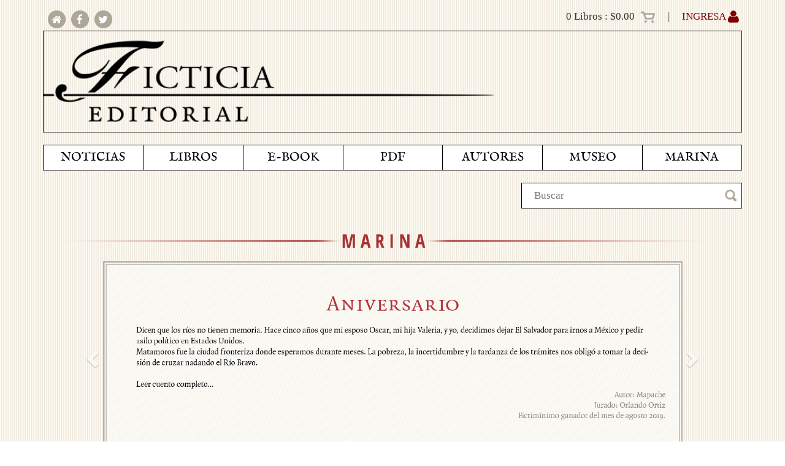

--- FILE ---
content_type: text/html; charset=UTF-8
request_url: https://ficticia.com/marina/fecha/2020-3
body_size: 21543
content:
<!DOCTYPE html>
<html lang="es">
	<head>
		<meta charset="utf-8">
		<meta name="viewport" content="width=device-width, initial-scale=1.0">
		<meta name="description" content="">
		<meta name="author" content="">
		<meta http-equiv="Pragma" content="no-cache">
		<meta http-equiv="Expires" content="-1">


		<title>Ficticia</title>
		<!-- Bootstrap core CSS -->
<link href="https://ficticia.com/assets/bootstrap/css/bootstrap.css" rel="stylesheet">
<link href="https://ficticia.com/assets/bootstrap/css/bootstrap-theme.css" rel="stylesheet">

<!-- Custom styles for this template -->

<!-- Web Fonts

<!-- Datepicker plugin styles -->
<link href="https://ficticia.com/assets/datepicker/css/datepicker.css" rel="stylesheet">

<!-- CSS for FontAwesome -->
<link href="https://ficticia.com/assets/fontawesome/css/font-awesome.min.css" rel="stylesheet">

<!-- Sliders -->
<link href="https://ficticia.com/assets/sliders/slider.css" rel="stylesheet" type="text/css">

<!-- Project specific styles -->
<link href="https://ficticia.com/css/ficticia_style.css" rel="stylesheet" type="text/css">

<!--links facebook -->

  <meta property="og:url"           content="https://ficticia.com/marina/fecha/2020-3" />
<meta property="og:title"         content="Ficticia.com" />


<!--links twiter-->

<meta name="twitter:card" content="summary">
<meta name="twitter:site" content="@EdFicticia" />
<meta name="twitter:title" content="Ficticia Editorial" />
<meta name="twitter:url" content="https://ficticia.com/marina/fecha/2020-3" />

<!--general cards-->
    <meta property="og:description" content="Ficticia Editorial" />
    <meta id="imageMeta" property="og:image" content="https://ficticia.com/icons/favicon-96x96.png" />
    <meta name="twitter:image" content="https://ficticia.com/icons/favicon-96x96.png" />

<!-- Forgetting Sarah Marshall -->






<link rel='shortcut icon' type='image/x-icon' href='https://ficticia.com/icons/favicon.ico' />

<link rel="apple-touch-icon" sizes="57x57" href="https://ficticia.com/icons/apple-icon-57x57.png">
<link rel="apple-touch-icon" sizes="60x60" href="https://ficticia.com/icons/apple-icon-60x60.png">
<link rel="apple-touch-icon" sizes="72x72" href="https://ficticia.com/icons/apple-icon-72x72.png">
<link rel="apple-touch-icon" sizes="76x76" href="https://ficticia.com/icons/apple-icon-76x76.png">
<link rel="apple-touch-icon" sizes="114x114" href="https://ficticia.com/icons/apple-icon-114x114.png">
<link rel="apple-touch-icon" sizes="120x120" href="https://ficticia.com/icons/apple-icon-120x120.png">
<link rel="apple-touch-icon" sizes="144x144" href="https://ficticia.com/icons/apple-icon-144x144.png">
<link rel="apple-touch-icon" sizes="152x152" href="https://ficticia.com/icons/apple-icon-152x152.png">
<link rel="apple-touch-icon" sizes="180x180" href="https://ficticia.com/icons/apple-icon-180x180.png">
<link rel="icon" type="image/png" sizes="192x192"  href="https://ficticia.com/icons/android-icon-192x192.png">
<link rel="icon" type="image/png" sizes="32x32" href="https://ficticia.com/icons/favicon-32x32.png">
<link rel="icon" type="image/png" sizes="96x96" href="https://ficticia.com/icons/favicon-96x96.png">
<link rel="icon" type="image/png" sizes="16x16" href="https://ficticia.com/icons/favicon-16x16.png">
<link rel="manifest" href="https://ficticia.com/icons/manifest.json">
<meta name="msapplication-TileColor" content="#ffffff">
<meta name="msapplication-TileImage" content="/ms-icon-144x144.png">
<meta name="theme-color" content="#ffffff">
	</head>
	<body>
				<div id="fb-root"></div>
<script>(function(d, s, id) {
var js, fjs = d.getElementsByTagName(s)[0];
if (d.getElementById(id)) return;
js = d.createElement(s); js.id = id;
js.src = "//connect.facebook.net/es_LA/all.js#xfbml=1";
fjs.parentNode.insertBefore(js, fjs);
}(document, 'script', 'facebook-jssdk'));</script>		<div class="wrapper">
			<div class="container hearder_banners">
    <div class="row hidden-lg hidden-md hidden-sm">
        <div class="col-xs-12">

            <nav id="navbar_xs2" class="navbar navbar-default" role="navigation">
                <div class="container-fluid">
                    <div class="navbar-header">
                        <button id="toggle_navbar_xs" type="button" class="navbar-toggle" data-toggle="collapse" data-target="#navbar_xs">
                            <span class="icon-bar"></span>
                            <span class="icon-bar"></span>
                            <span class="icon-bar"></span>
                        </button>



                        <div class="social_networks" style="text-align: left;">
                            <a href="https://ficticia.com" target="_self">
                                <span class="fa-stack fa-lg" style="font-size: 1em;">
                                    <i class="fa fa-circle fa-stack-2x"></i>
                                    <i class="fa fa-home fa-stack-1x fa-inverse"></i>
                                </span>
                            </a>

                            <a href="http://facebook.com/ficticia.Ed" target="_blank">
                                <span class="fa-stack fa-lg" style="font-size: 1em;">
                                    <i class="fa fa-circle fa-stack-2x"></i>
                                    <i class="fa fa-facebook fa-stack-1x fa-inverse"></i>
                                </span>
                            </a>

                            <a href="http://twitter.com/EdFicticia" target="_blank">
                                <span class="fa-stack fa-lg" style="font-size: 1em;">
                                    <i class="fa fa-circle fa-stack-2x"></i>
                                    <i class="fa fa-twitter fa-stack-1x fa-inverse"></i>
                                </span>
                            </a>
                        </div>
                    </div>
                    <div class="collapse navbar-collapse" id="navbar_xs">
                        <ul class="nav navbar-nav">
                                                    <li class="">
                                <a href="/noticias" target="_self">
                                    NOTICIAS
                                </a>
                            </li>
                                                    <li class="">
                                <a href="/" target="_self">
                                    LIBROS
                                </a>
                            </li>
                                                    <li class="">
                                <a href="/ebooks" target="_self">
                                    E-BOOK
                                </a>
                            </li>
                                                    <li class="">
                                <a href="/pdfs" target="_self">
                                    PDF
                                </a>
                            </li>
                                                    <li class="">
                                <a href="/autores" target="_self">
                                    AUTORES
                                </a>
                            </li>
                                                    <li class="">
                                <a href="https://museo.ficticia.com/index.html" target="_new">
                                    MUSEO
                                </a>
                            </li>
                                                    <li class="">
                                <a href="/marina" target="_self">
                                    MARINA
                                </a>
                            </li>
                                                </ul>
                    </div>
                </div>
            </nav>

            <div id="menu_xs" class="collapse navbar-collapse mega-menu">
                <ul class="nav navbar-nav">
                                            <li class="" style="display: inline-block;">
                            <a href="https://ficticia.com/noticias" target="_self">
                                NOTICIAS
                            </a>
                        </li>
                                            <li class="" style="display: inline-block;">
                            <a href="https://ficticia.com" target="_self">
                                LIBROS
                            </a>
                        </li>
                                            <li class="" style="display: inline-block;">
                            <a href="https://ficticia.com/ebooks" target="_self">
                                E-BOOK
                            </a>
                        </li>
                                            <li class="" style="display: inline-block;">
                            <a href="https://ficticia.com/pdfs" target="_self">
                                PDF
                            </a>
                        </li>
                                            <li class="" style="display: inline-block;">
                            <a href="https://ficticia.com/autores" target="_self">
                                AUTORES
                            </a>
                        </li>
                                            <li class="" style="display: inline-block;">
                            <a href="https://museo.ficticia.com/index.html" target="_new">
                                MUSEO
                            </a>
                        </li>
                                            <li class="" style="display: inline-block;">
                            <a href="https://ficticia.com/marina" target="_self">
                                MARINA
                            </a>
                        </li>
                                    </ul>
            </div>
        </div>
    </div>

    <div class="row hidden-xs">
        <div class="col-lg-4 col-md-4 col-sm-4 col-xs-12">
            <div class="social_networks" style="text-align: left;">
                <a href="https://ficticia.com" target="_self">
                    <span class="fa-stack fa-lg" style="font-size: 1em;">
                        <i class="fa fa-circle fa-stack-2x"></i>
                        <i class="fa fa-home fa-stack-1x fa-inverse"></i>
                    </span></a>

                <a href="http://facebook.com/ficticia.Ed" target="_blank">
                    <span class="fa-stack fa-lg" style="font-size: 1em;">
                        <i class="fa fa-circle fa-stack-2x"></i>
                        <i class="fa fa-facebook fa-stack-1x fa-inverse"></i>
                    </span></a>

                <a href="http://twitter.com/EdFicticia" target="_blank">
                    <span class="fa-stack fa-lg" style="font-size: 1em;">
                        <i class="fa fa-circle fa-stack-2x"></i>
                        <i class="fa fa-twitter fa-stack-1x fa-inverse"></i>
                    </span>
                </a>
            </div>
        </div>

        <div class="col-lg-8 col-md-8 col-sm-8 col-xs-12">
            <div class="shop_header">

                <div class="simpleCart_quantity total_header"></div> Libros : <div class="simpleCart_total total_header"></div>
                    <a href="https://ficticia.com/carrito" target="_self"><img src="https://ficticia.com/assets/imagenes/header/carrito_off.png" /></a>
                                            &nbsp; &nbsp; | &nbsp; &nbsp;
                        <a id="login_btn" href="https://ficticia.com/login" target="_self">INGRESA <i class="fa fa-user fa-lg" aria-hidden="true"></i></a>
                                </div>
        </div>
    </div>

    <div class="row">
        <div class="col-lg-12 col-md-12 col-sm-12 col-xs-12">
            <a href="https://ficticia.com" target="_self">
                <div class="header_img_container">
                    <img src="https://ficticia.com/assets/imagenes/header/header_ficticia.png" style="width: 66%;" />
                </div>
            </a>
        </div>

        <div class="col-lg-4 col-md-4 col-sm-4 col-xs-12" style="display: none;">
            <a href="http://ficticia.com.mx/tienda/" target="_blank">
                <div class="header_img_container">
                    <img src="https://ficticia.com/assets/imagenes/header/header_ciudad.png" style="width: 100%;"  />
                </div>
            </a>
        </div>
    </div>
</div>

<div class="container">
    <div class="row hidden-xs">
        <div class="col-lg-12 col-md-12 col-sm-12">
            <div id="menu" class="collapse navbar-collapse mega-menu navbar-responsive-collapse">
                <ul class="nav navbar-nav">
                                                <li class="" style="display: inline-block;">
                                <a href="https://ficticia.com/noticias" target="_self">
                                    NOTICIAS
                                </a>
                            </li>
                                                                                <li class="dropdown">
                                <a href="#" class="dropdown-toggle" data-toggle="dropdown" role="button" aria-haspopup="true" aria-expanded="false">LIBROS </a>
                                <ul class="dropdown-menu">
                                                                                <li><a href="https://ficticia.com/catalogo/tag/1" target="_self" class="m">CUENTO</a></li>
                                                                                        <li><a href="https://ficticia.com/catalogo/tag/26" target="_self" class="m">MINIFICCIONES</a></li>
                                                                                        <li><a href="https://ficticia.com/catalogo/tag/2" target="_self" class="m">NOVELA</a></li>
                                                                                        <li><a href="https://ficticia.com/catalogo/tag/3" target="_self" class="m">ENSAYO</a></li>
                                                                                        <li><a href="https://ficticia.com/catalogo/tag/4" target="_self" class="m">TESTIMONIO</a></li>
                                                                                        <li><a href="https://ficticia.com/catalogo/tag/5" target="_self" class="m">DEPORTES</a></li>
                                                                                        <li><a href="https://ficticia.com/catalogo/tag/6" target="_self" class="m">HUMANIDADES</a></li>
                                                                                        <li><a href="https://ficticia.com/catalogo/tag/7" target="_self" class="m">INFANTIL</a></li>
                                                                                        <li><a href="https://ficticia.com/catalogo/tag/9" target="_self" class="m">ARTE</a></li>
                                                                                        <li><a href="https://ficticia.com/catalogo/tag/25" target="_self" class="m">TRADUCCIONES</a></li>
                                                                                        <li class="dropdown">
                                                <a href="#" class="trigger dropdown-toggle" data-toggle="dropdown" role="button" aria-haspopup="true" aria-expanded="false">COLECCIONES &nbsp;&nbsp;<i class='fa fa-play'></i> </a>
                                                <ul class="dropdown-menu sub-menu">
                                                                                                                <li><a href="https://ficticia.com/catalogo/tag/11" target="_self" class="m">BIBLIOTECA DIGITAL DE CUENTO CONTEMPORÁNEO</a></li>
                                                                                                                    <li><a href="https://ficticia.com/catalogo/tag/12" target="_self" class="m">BIBLIOTECA DE CUENTO CONTEMPORÁNEO</a></li>
                                                                                                                    <li><a href="https://ficticia.com/catalogo/tag/13" target="_self" class="m">BIBLIOTECA DE CUENTO &laquo;ANÍS DEL MONO&raquo;</a></li>
                                                                                                                    <li><a href="https://ficticia.com/catalogo/tag/14" target="_self" class="m">BIBLIOTECA PREMIOS NACIONALES</a></li>
                                                                                                                    <li><a href="https://ficticia.com/catalogo/tag/15" target="_self" class="m">BIBLIOTECA DE NOVELA CONTEMPORÁNEA</a></li>
                                                                                                                    <li><a href="https://ficticia.com/catalogo/tag/16" target="_self" class="m">BIBLIOTECA DE ENSAYO CONTEMPORÁNEO</a></li>
                                                                                                                    <li><a href="https://ficticia.com/catalogo/tag/27" target="_self" class="m">AL VUELO DE LA RISA</a></li>
                                                                                                                    <li><a href="https://ficticia.com/catalogo/tag/17" target="_self" class="m">EL GABINETE DE CURIOSIDADES DE MEISTER FLOH</a></li>
                                                                                                                    <li><a href="https://ficticia.com/catalogo/tag/18" target="_self" class="m">CAFÉ DE ALTURA: HUMANIDADES Y CIENCIAS SOCIALES</a></li>
                                                                                                                    <li><a href="https://ficticia.com/catalogo/tag/19" target="_self" class="m">LA PEQUEÑA FICTICIA</a></li>
                                                                                                                    <li><a href="https://ficticia.com/catalogo/tag/20" target="_self" class="m">EDICIONES DEL FUTBOLISTA</a></li>
                                                                                                                    <li><a href="https://ficticia.com/catalogo/tag/21" target="_self" class="m">EDICIONES DEL BEISBOLISTA</a></li>
                                                                                                                    <li><a href="https://ficticia.com/catalogo/tag/22" target="_self" class="m">EDICIONES DEL BOXEADOR</a></li>
                                                                                                                    <li><a href="https://ficticia.com/catalogo/tag/23" target="_self" class="m">TAUROMAQUIA</a></li>
                                                                                                                    <li><a href="https://ficticia.com/catalogo/tag/24" target="_self" class="m">ARQUITECTURA</a></li>
                                                                                                        </ul>
                                            </li>
                                                                                        <li><a href="https://ficticia.com/catalogo" target="_self" class="m">TODOS</a></li>
                                                                            </ul>
                            </li>
                                                                                <li class="" style="display: inline-block;">
                                <a href="https://ficticia.com/ebooks" target="_self">
                                    E-BOOK
                                </a>
                            </li>
                                                                                <li class="" style="display: inline-block;">
                                <a href="https://ficticia.com/pdfs" target="_self">
                                    PDF
                                </a>
                            </li>
                                                                                <li class="" style="display: inline-block;">
                                <a href="https://ficticia.com/autores" target="_self">
                                    AUTORES
                                </a>
                            </li>
                                                                                <li class="" style="display: inline-block;">
                                <a href="https://museo.ficticia.com/index.html" target="_new">
                                    MUSEO
                                </a>
                            </li>
                                                                                <li class="" style="display: inline-block;">
                                <a href="https://ficticia.com/marina" target="_self">
                                    MARINA
                                </a>
                            </li>
                                                                    </ul>
            </div>
        </div>


    </div>




    <div class="row" style="margin-top: 20px;">
        <div class="col-lg-4 col-lg-offset-8 col-md-4 col-md-offset-8 col-sm-4 col-sm-offset-8">
            <div id="search" class="pull-right">

                <form action="/search" method="post">
                    <input name="buscar" id="buscar" type="text" placeholder="Buscar">
                    <input type="hidden" name="_token" value="bZA1STZH6hbbY57s36oHMaTJNLoyfO4d48cxVKBw">
                </form>
                <img src="https://ficticia.com/assets/imagenes/header/lupa_off.png" class="pull-right " />
            </div>
        </div>
    </div>


</div>
			<div id="main_container" class="container">
            	
<div class="row subheader_container">
	<div class="col-lg-12 col-md-12 col-sm-12 col-xs-12">
		<img src="https://ficticia.com/assets/imagenes/subheaders/SubC_Marina.png" />
	</div>
</div>

<div class="row marina-carrusel">

	<div class="col-lg-10 col-lg-offset-1 col-md-10 col-md-offset-1 col-sm-10 col-sm-offset-1 col-xs-12" style=" height: 250px; margin-bottom: 90px;">
		<div id="slider_slides" class="carousel slide" data-ride="carousel">
			<!-- Indicators -->
			<ol class="carousel-indicators">
									<li data-target="#slider_slides" data-slide-to="0" class=&quot;active&quot;></li>
									<li data-target="#slider_slides" data-slide-to="1" ></li>
									<li data-target="#slider_slides" data-slide-to="2" ></li>
								</ol>

				<!-- Wrapper for slides -->
				<div id="slider-carousel2" class="carousel-inner" role="listbox">
									<div class="item active">
						<a href="https://ficticia.com/bitacora/7218" target="_blank" >
                        <img class="aimg"  src="https://ficticia.com/storage/sliders/37.jpg?50a2322a1950261b97fb686be2835fee" >
                    </a>
					</div>
									<div class="item ">
						<img style="width: 100%;" src="https://ficticia.com/storage/sliders/12.jpg?66ec86f5d899c7ca4269531454f68335" target="_self">
					</div>
									<div class="item ">
						<img style="width: 100%;" src="https://ficticia.com/storage/sliders/15.jpg?08ed3bb52e3adfab7813a81f14cf18c1" target="_self">
					</div>
							</div>

			<!-- Controls -->
			<a class="left carousel-control" href="#slider_slides" role="button" data-slide="prev">
				<span class="glyphicon glyphicon-chevron-left" aria-hidden="true"></span>
				<span class="sr-only">Previous</span>
			</a>
			<a class="right carousel-control" href="#slider_slides" role="button" data-slide="next">
				<span class="glyphicon glyphicon-chevron-right" aria-hidden="true"></span>
				<span class="sr-only">Next</span>
			</a>
		</div>
	</div>

</div>

<div class="row" style="margin-top: 100px;">
	<div class="col-lg-12 col-md-12 col-sm-12 col-xs-12">
		<br><br>
		<p style="text-align:center"><span style="color:#660033"><span style="font-size:48px"><strong>Aviso a los usuarios de la Marina</strong></span></span></p>
		<div style="text-align: center;"><br>
			<p>El sitio de la Marina estar&aacute; disponible hasta el 31 de septiembre de 2023.</p>

<p>Les sugerimos a todos los que quieran descargar textos del archivo,&nbsp;lo hagan antes de esa fecha.</p>

<p>&nbsp;</p><br>
			<br>
		</div>
		<br>
	</div>
</div>

<br>


<div class="row">
	<div class="col-lg-12 col-md-12 col-sm-12 col-xs-12">
		<a href="#escribe" target="_self">Envía</a> tus minificciones, tallerea las minificciones de otros<br />
		Bases, resultados y avisos en la <a href="https://ficticia.com/bitacora" target="_self">Bitácora</a><br />
		<hr>
	</div>
</div>


<div class="root_navy">
		<span class="navy_title"><a href="https://ficticia.com/marina/9261">Vocación de servicio</a>  </span>

<span class="navy_date ">2020-03-30 20:26:01</span><br />
<span class="navy_author"> Murata</span><br />

		</div>
     			<div class="root_navy">
		<span class="navy_title"><a href="https://ficticia.com/marina/9255">Selección día 13: Atrofia motriz de Serpico</a>  </span>

<span class="navy_date ">2020-03-30 18:17:57</span><br />
<span class="navy_author"> Laura Elisa Vizcaíno</span><br />

									<div style="margin-left: 40px;" class="subnavy">
				<span class="navy_title"><a href="https://ficticia.com/marina/9256">Selección día 13: &quot;Adiós al escenario&quot; de Pseudonimo</a>  </span>

<span class="navy_date ">2020-03-30 18:22:54</span><br />
<span class="navy_author"> Laura Elisa Vizcaíno</span><br />

				</div>
										</div>
     			<div class="root_navy">
		<span class="navy_title"><a href="https://ficticia.com/marina/9244">Minisemblanza de nuestro nuevo tripulante: Tomás del Rey Tirado.</a>  </span>

<span class="navy_date ">2020-03-30 03:33:50</span><br />
<span class="navy_author"> Coordinación de La Marina 2020</span><br />

									<div style="margin-left: 40px;" class="subnavy">
				<span class="navy_title"><a href="https://ficticia.com/marina/9247">Tomás, tripulante del día 10</a>  </span>

<span class="navy_date ">2020-03-30 03:36:57</span><br />
<span class="navy_author"> Coordinación de La Marina 2020</span><br />

									<div style="margin-left: 40px;" class="subnavy">
				<span class="navy_title"><a href="https://ficticia.com/marina/9260">Sea bienvenido...</a>  </span>

<span class="navy_date ">2020-03-30 19:17:34</span><br />
<span class="navy_author"> Pseudónimo</span><br />

									<div style="margin-left: 40px;" class="subnavy">
				<span class="navy_title"><a href="https://ficticia.com/marina/9266">¡Muchas gracias por la bienvenida!</a>  </span>

<span class="navy_date ">2020-03-31 14:33:29</span><br />
<span class="navy_author"> Tomás del Rey</span><br />

				</div>
												</div>
												</div>
										</div>
     		<div class="root_navy">
		<span class="navy_title"><a href="https://ficticia.com/marina/9239">Taller del día 9</a>  </span>

<span class="navy_date ">2020-03-29 11:15:33</span><br />
<span class="navy_author"> Pseudónimo</span><br />

									<div style="margin-left: 40px;" class="subnavy">
				<span class="navy_title"><a href="https://ficticia.com/marina/9240">Hola!</a>  </span>

<span class="navy_date ">2020-03-29 14:08:38</span><br />
<span class="navy_author"> Robot</span><br />

									<div style="margin-left: 40px;" class="subnavy">
				<span class="navy_title"><a href="https://ficticia.com/marina/9242">Sip...</a>  </span>

<span class="navy_date ">2020-03-29 15:07:42</span><br />
<span class="navy_author"> Pseudónimo</span><br />

				</div>
												</div>
																	<div style="margin-left: 80px;" class="subnavy">
				<span class="navy_title"><a href="https://ficticia.com/marina/9243">Yo</a>  </span>

<span class="navy_date ">2020-03-29 15:11:46</span><br />
<span class="navy_author"> Jane Doe</span><br />

				</div>
																	<div style="margin-left: 120px;" class="subnavy">
				<span class="navy_title"><a href="https://ficticia.com/marina/9248">Vamos a tratar de resolver estos...</a>  </span>

<span class="navy_date ">2020-03-30 03:47:44</span><br />
<span class="navy_author"> Coordinación de La Marina 2020</span><br />

				</div>
																	<div style="margin-left: 160px;" class="subnavy">
				<span class="navy_title"><a href="https://ficticia.com/marina/9249">Pseudonimo</a>  </span>

<span class="navy_date ">2020-03-30 06:50:27</span><br />
<span class="navy_author"> Lucía</span><br />

									<div style="margin-left: 160px;" class="subnavy">
				<span class="navy_title"><a href="https://ficticia.com/marina/9251">Hola, Lucía</a>  </span>

<span class="navy_date ">2020-03-30 15:47:06</span><br />
<span class="navy_author"> Pseudónimo</span><br />

									<div style="margin-left: 160px;" class="subnavy">
				<span class="navy_title"><a href="https://ficticia.com/marina/9252">Pseudónimo</a>  </span>

<span class="navy_date ">2020-03-30 16:56:54</span><br />
<span class="navy_author"> Lucía</span><br />

									<div style="margin-left: 160px;" class="subnavy">
				<span class="navy_title"><a href="https://ficticia.com/marina/9259">Lucía...</a>  </span>

<span class="navy_date ">2020-03-30 18:35:31</span><br />
<span class="navy_author"> Pseudónimo</span><br />

				</div>
												</div>
												</div>
												</div>
										</div>
     			<div class="root_navy">
		<span class="navy_title"><a href="https://ficticia.com/marina/9220">Motivación de los fieles</a>  </span>

<span class="navy_date ">2020-03-28 08:57:58</span><br />
<span class="navy_author"> SAPO</span><br />

									<div style="margin-left: 40px;" class="subnavy">
				<span class="navy_title"><a href="https://ficticia.com/marina/9222">Señor Sapo tened paciencia!</a>  </span>

<span class="navy_date ">2020-03-28 11:37:16</span><br />
<span class="navy_author"> Black Dot</span><br />

				</div>
																	<div style="margin-left: 80px;" class="subnavy">
				<span class="navy_title"><a href="https://ficticia.com/marina/9223">Monsieur crapaud...</a>  </span>

<span class="navy_date ">2020-03-28 11:53:11</span><br />
<span class="navy_author"> Pseudónimo</span><br />

				</div>
										</div>
     		<div class="root_navy">
		<span class="navy_title"><a href="https://ficticia.com/marina/9216">CASTIGO</a>  </span>

<span class="navy_date ">2020-03-27 16:19:21</span><br />
<span class="navy_author"> Martín Coria</span><br />

		</div>
     		<div class="root_navy">
		<span class="navy_title"><a href="https://ficticia.com/marina/9208">Infección maldita</a>  </span>

<span class="navy_date ">2020-03-27 12:54:02</span><br />
<span class="navy_author"> Murata</span><br />

									<div style="margin-left: 40px;" class="subnavy">
				<span class="navy_title"><a href="https://ficticia.com/marina/9215">Mi más sentido pésame</a>  </span>

<span class="navy_date ">2020-03-27 15:39:38</span><br />
<span class="navy_author"> bebé</span><br />

				</div>
										</div>
     		<div class="root_navy">
		<span class="navy_title"><a href="https://ficticia.com/marina/9206">Tallerista del día 17 de febrero</a>  </span>

<span class="navy_date ">2020-03-27 10:15:38</span><br />
<span class="navy_author"> José Luis Velarde</span><br />

									<div style="margin-left: 40px;" class="subnavy">
				<span class="navy_title"><a href="https://ficticia.com/marina/9207">Debe ser: Tallerista del 17 de marzo 2020</a>  </span>

<span class="navy_date ">2020-03-27 10:33:17</span><br />
<span class="navy_author"> José Luis Velarde</span><br />

				</div>
										</div>
     				<div class="root_navy">
		<span class="navy_title"><a href="https://ficticia.com/marina/9202">La convocatoria de abril en La Bitácora</a>  </span>

<span class="navy_date ">2020-03-27 04:49:37</span><br />
<span class="navy_author"> Coordinación de La Marina 2020</span><br />

		</div>
     					<div class="root_navy">
		<span class="navy_title"><a href="https://ficticia.com/marina/9184">Lo que está fallando...</a>  </span>

<span class="navy_date ">2020-03-26 13:12:32</span><br />
<span class="navy_author"> Marcial Fernández</span><br />

									<div style="margin-left: 40px;" class="subnavy">
				<span class="navy_title"><a href="https://ficticia.com/marina/9186">Gracias,</a>  </span>

<span class="navy_date ">2020-03-26 18:05:14</span><br />
<span class="navy_author"> El último Abencerraje</span><br />

				</div>
										</div>
     			<div class="root_navy">
		<span class="navy_title"><a href="https://ficticia.com/marina/9182">Sel. de día 4: Sensible pérdida&quot;, por Pseudónimo</a>  </span>

<span class="navy_date ">2020-03-26 13:05:32</span><br />
<span class="navy_author"> Marcial Fernández</span><br />

		</div>
     			<div class="root_navy">
		<span class="navy_title"><a href="https://ficticia.com/marina/9179">PRUEBEN lo siguiente, que...</a>  </span>

<span class="navy_date ">2020-03-26 12:06:07</span><br />
<span class="navy_author"> Coordinación de La Marina 2020</span><br />

		</div>
     			<div class="root_navy">
		<span class="navy_title"><a href="https://ficticia.com/marina/9166">A la COORDINACIÓN DE LA MARINA</a>  </span>

<span class="navy_date ">2020-03-25 18:56:31</span><br />
<span class="navy_author"> @claradora</span><br />

									<div style="margin-left: 40px;" class="subnavy">
				<span class="navy_title"><a href="https://ficticia.com/marina/9167">Mensaje de abwn</a>  </span>

<span class="navy_date ">2020-03-25 18:59:11</span><br />
<span class="navy_author"> @claradora</span><br />

									<div style="margin-left: 40px;" class="subnavy">
				<span class="navy_title"><a href="https://ficticia.com/marina/9168">Abencerraje</a>  </span>

<span class="navy_date ">2020-03-25 19:00:12</span><br />
<span class="navy_author"> @claradora</span><br />

				</div>
																	<div style="margin-left: 80px;" class="subnavy">
				<span class="navy_title"><a href="https://ficticia.com/marina/9169">Abencerraje</a>  </span>

<span class="navy_date ">2020-03-25 19:00:13</span><br />
<span class="navy_author"> @claradora</span><br />

				</div>
												</div>
																	<div style="margin-left: 80px;" class="subnavy">
				<span class="navy_title"><a href="https://ficticia.com/marina/9174">Hazme llegar por el mail...</a>  </span>

<span class="navy_date ">2020-03-26 07:25:35</span><br />
<span class="navy_author"> Coordinación de La Marina 2020</span><br />

									<div style="margin-left: 80px;" class="subnavy">
				<span class="navy_title"><a href="https://ficticia.com/marina/9176">Me pasa lo mismo o peor</a>  </span>

<span class="navy_date ">2020-03-26 08:35:02</span><br />
<span class="navy_author"> manlyf</span><br />

									<div style="margin-left: 80px;" class="subnavy">
				<span class="navy_title"><a href="https://ficticia.com/marina/9178">Envíamela a mi porfa</a>  </span>

<span class="navy_date ">2020-03-26 09:18:42</span><br />
<span class="navy_author"> El último Abencerraje</span><br />

				</div>
												</div>
																	<div style="margin-left: 120px;" class="subnavy">
				<span class="navy_title"><a href="https://ficticia.com/marina/9177">Ya pedí a mis tres seleccionados que te las envíen.</a>  </span>

<span class="navy_date ">2020-03-26 09:15:21</span><br />
<span class="navy_author"> El último Abencerraje</span><br />

									<div style="margin-left: 120px;" class="subnavy">
				<span class="navy_title"><a href="https://ficticia.com/marina/9181">OK</a>  </span>

<span class="navy_date ">2020-03-26 12:08:42</span><br />
<span class="navy_author"> Coordinación de La Marina 2020</span><br />

				</div>
																	<div style="margin-left: 160px;" class="subnavy">
				<span class="navy_title"><a href="https://ficticia.com/marina/9185">Ya mandé el correo con la selección</a>  </span>

<span class="navy_date ">2020-03-26 17:35:36</span><br />
<span class="navy_author"> bebé</span><br />

									<div style="margin-left: 160px;" class="subnavy">
				<span class="navy_title"><a href="https://ficticia.com/marina/9188">Mil gracias Sr. Bebé</a>  </span>

<span class="navy_date ">2020-03-26 21:12:08</span><br />
<span class="navy_author"> El último Abencerraje</span><br />

				</div>
												</div>
												</div>
												</div>
										</div>
     			<div class="root_navy">
		<span class="navy_title"><a href="https://ficticia.com/marina/9161">Listo taller del día 6 y...</a>  </span>

<span class="navy_date ">2020-03-25 12:54:19</span><br />
<span class="navy_author"> Daniela Truman</span><br />

		</div>
     		<div class="root_navy">
		<span class="navy_title"><a href="https://ficticia.com/marina/9137">LAS SELECCIONES A LA BITÁCORA</a>  </span>

<span class="navy_date ">2020-03-24 04:50:20</span><br />
<span class="navy_author"> Coordinación de La Marina 2020</span><br />

									<div style="margin-left: 40px;" class="subnavy">
				<span class="navy_title"><a href="https://ficticia.com/marina/9154">Y nos se olviden de incluir el autor, el título y el texto.</a>  </span>

<span class="navy_date ">2020-03-25 10:19:02</span><br />
<span class="navy_author"> Coordinación de La Marina 2020</span><br />

				</div>
										</div>
     			<div class="root_navy">
		<span class="navy_title"><a href="https://ficticia.com/marina/9124">Listo taller del día 15</a>  </span>

<span class="navy_date ">2020-03-23 12:31:26</span><br />
<span class="navy_author"> Patricia Mejías</span><br />

		</div>
     			<div class="root_navy">
		<span class="navy_title"><a href="https://ficticia.com/marina/9112">Domingo de encierro</a>  </span>

<span class="navy_date ">2020-03-22 21:00:32</span><br />
<span class="navy_author"> Murata</span><br />

									<div style="margin-left: 40px;" class="subnavy">
				<span class="navy_title"><a href="https://ficticia.com/marina/9115">Muy actual</a>  </span>

<span class="navy_date ">2020-03-23 05:16:38</span><br />
<span class="navy_author"> Serpico</span><br />

				</div>
										</div>
     		<div class="root_navy">
		<span class="navy_title"><a href="https://ficticia.com/marina/9094">Nota para Patricia Mejías - Taller del día 15</a>  </span>

<span class="navy_date ">2020-03-22 12:14:35</span><br />
<span class="navy_author"> Pseudónimo</span><br />

									<div style="margin-left: 40px;" class="subnavy">
				<span class="navy_title"><a href="https://ficticia.com/marina/9100">O no, no. no...</a>  </span>

<span class="navy_date ">2020-03-22 14:24:07</span><br />
<span class="navy_author"> Patricia Mejías</span><br />

				</div>
																	<div style="margin-left: 80px;" class="subnavy">
				<span class="navy_title"><a href="https://ficticia.com/marina/9104">Falta también Moneda de mil caras</a>  </span>

<span class="navy_date ">2020-03-22 17:05:11</span><br />
<span class="navy_author"> Cuentacuentos</span><br />

									<div style="margin-left: 80px;" class="subnavy">
				<span class="navy_title"><a href="https://ficticia.com/marina/9108">Tranquilidad, por favor.</a>  </span>

<span class="navy_date ">2020-03-22 18:29:56</span><br />
<span class="navy_author"> Patricia Mejías</span><br />

				</div>
												</div>
																	<div style="margin-left: 120px;" class="subnavy">
				<span class="navy_title"><a href="https://ficticia.com/marina/9107">Es</a>  </span>

<span class="navy_date ">2020-03-22 17:34:17</span><br />
<span class="navy_author"> Chamaco de porra</span><br />

									<div style="margin-left: 120px;" class="subnavy">
				<span class="navy_title"><a href="https://ficticia.com/marina/9109">Háganle caso a Chamaco de porra</a>  </span>

<span class="navy_date ">2020-03-22 18:32:08</span><br />
<span class="navy_author"> Patricia Mejías</span><br />

				</div>
												</div>
										</div>
     		<div class="root_navy">
		<span class="navy_title"><a href="https://ficticia.com/marina/9085">Para Coordinación de de La Marina</a>  </span>

<span class="navy_date ">2020-03-22 00:55:59</span><br />
<span class="navy_author"> El último Abencerraje</span><br />

									<div style="margin-left: 40px;" class="subnavy">
				<span class="navy_title"><a href="https://ficticia.com/marina/9120">OK</a>  </span>

<span class="navy_date ">2020-03-23 08:59:57</span><br />
<span class="navy_author"> Carmen Simón</span><br />

									<div style="margin-left: 40px;" class="subnavy">
				<span class="navy_title"><a href="https://ficticia.com/marina/9234">¿Ya recibieron</a>  </span>

<span class="navy_date ">2020-03-28 17:52:09</span><br />
<span class="navy_author"> El último Abencerraje</span><br />

				</div>
												</div>
										</div>
     		<div class="root_navy">
		<span class="navy_title"><a href="https://ficticia.com/marina/9084">Para Don Seudónimo y Bebé</a>  </span>

<span class="navy_date ">2020-03-22 00:48:44</span><br />
<span class="navy_author"> El último Abencerraje</span><br />

									<div style="margin-left: 40px;" class="subnavy">
				<span class="navy_title"><a href="https://ficticia.com/marina/9091">¿Y yo?</a>  </span>

<span class="navy_date ">2020-03-22 10:22:16</span><br />
<span class="navy_author"> manlyf</span><br />

				</div>
																	<div style="margin-left: 80px;" class="subnavy">
				<span class="navy_title"><a href="https://ficticia.com/marina/9095">Ya fue enviado</a>  </span>

<span class="navy_date ">2020-03-22 12:40:43</span><br />
<span class="navy_author"> Pseudónimo</span><br />

				</div>
										</div>
     		<div class="root_navy">
		<span class="navy_title"><a href="https://ficticia.com/marina/9083">Hágase su voluntad (No concursa, obvio ya es 21)</a>  </span>

<span class="navy_date ">2020-03-21 21:32:57</span><br />
<span class="navy_author"> Pseudónimo</span><br />

		</div>
     			<div class="root_navy">
		<span class="navy_title"><a href="https://ficticia.com/marina/9070">Veamos si así está mejor</a>  </span>

<span class="navy_date ">2020-03-21 13:25:14</span><br />
<span class="navy_author"> bebé</span><br />

									<div style="margin-left: 40px;" class="subnavy">
				<span class="navy_title"><a href="https://ficticia.com/marina/9071">¡Error!</a>  </span>

<span class="navy_date ">2020-03-21 13:27:27</span><br />
<span class="navy_author"> bebé</span><br />

				</div>
										</div>
     			<div class="root_navy">
		<span class="navy_title"><a href="https://ficticia.com/marina/9060">Manlyf!!!</a>  </span>

<span class="navy_date ">2020-03-20 21:49:08</span><br />
<span class="navy_author"> Desperadou</span><br />

									<div style="margin-left: 40px;" class="subnavy">
				<span class="navy_title"><a href="https://ficticia.com/marina/9062">Cruel</a>  </span>

<span class="navy_date ">2020-03-20 22:34:08</span><br />
<span class="navy_author"> @claradora</span><br />

									<div style="margin-left: 40px;" class="subnavy">
				<span class="navy_title"><a href="https://ficticia.com/marina/9089">lo siento no podía entrar en Ficticia</a>  </span>

<span class="navy_date ">2020-03-22 10:16:00</span><br />
<span class="navy_author"> manlyf</span><br />

									<div style="margin-left: 40px;" class="subnavy">
				<span class="navy_title"><a href="https://ficticia.com/marina/9096">Sí. Tenemos hasta el martes</a>  </span>

<span class="navy_date ">2020-03-22 12:52:17</span><br />
<span class="navy_author"> El último Abencerraje</span><br />

									<div style="margin-left: 40px;" class="subnavy">
				<span class="navy_title"><a href="https://ficticia.com/marina/9098">Hola, estimado Aben.</a>  </span>

<span class="navy_date ">2020-03-22 13:43:00</span><br />
<span class="navy_author"> H.R.</span><br />

									<div style="margin-left: 40px;" class="subnavy">
				<span class="navy_title"><a href="https://ficticia.com/marina/9110">Durante mucho tiempo,</a>  </span>

<span class="navy_date ">2020-03-22 19:01:00</span><br />
<span class="navy_author"> El último Abencerraje</span><br />

									<div style="margin-left: 40px;" class="subnavy">
				<span class="navy_title"><a href="https://ficticia.com/marina/9197">Vale, tienen razón.</a>  </span>

<span class="navy_date ">2020-03-27 04:03:15</span><br />
<span class="navy_author"> Coordinación de La Marina 2020</span><br />

				</div>
												</div>
												</div>
												</div>
												</div>
												</div>
										</div>
     		<div class="root_navy">
		<span class="navy_title"><a href="https://ficticia.com/marina/9053">El cínico</a>  </span>

<span class="navy_date ">2020-03-20 20:45:59</span><br />
<span class="navy_author"> cero</span><br />

									<div style="margin-left: 40px;" class="subnavy">
				<span class="navy_title"><a href="https://ficticia.com/marina/9273">Mil disculpas, pero se complica todo. Seleccionada</a>  </span>

<span class="navy_date ">2020-03-31 17:47:32</span><br />
<span class="navy_author"> Graciela Gianetti</span><br />

									<div style="margin-left: 40px;" class="subnavy">
				<span class="navy_title"><a href="https://ficticia.com/marina/9327">Entendido. Muchas gracias.</a>  </span>

<span class="navy_date ">2020-04-01 19:32:35</span><br />
<span class="navy_author"> cero</span><br />

				</div>
												</div>
										</div>
     		<div class="root_navy">
		<span class="navy_title"><a href="https://ficticia.com/marina/9046">Don Fede (Fuera de concurso)</a>  </span>

<span class="navy_date ">2020-03-20 19:02:39</span><br />
<span class="navy_author"> Murata</span><br />

		</div>
     		<div class="root_navy">
		<span class="navy_title"><a href="https://ficticia.com/marina/9045">Al final del camino</a>  </span>

<span class="navy_date ">2020-03-20 17:59:31</span><br />
<span class="navy_author"> bebé</span><br />

									<div style="margin-left: 40px;" class="subnavy">
				<span class="navy_title"><a href="https://ficticia.com/marina/9274">Mil disculpas por el retraso. Seleccionada.</a>  </span>

<span class="navy_date ">2020-03-31 17:48:46</span><br />
<span class="navy_author"> Graciela Gianetti</span><br />

									<div style="margin-left: 40px;" class="subnavy">
				<span class="navy_title"><a href="https://ficticia.com/marina/9305">Ok, muchas gracias</a>  </span>

<span class="navy_date ">2020-04-01 13:33:04</span><br />
<span class="navy_author"> bebé</span><br />

				</div>
												</div>
										</div>
     		<div class="root_navy">
		<span class="navy_title"><a href="https://ficticia.com/marina/9033">Orden de extradición</a>  </span>

<span class="navy_date ">2020-03-20 16:08:15</span><br />
<span class="navy_author"> Pseudónimo</span><br />

									<div style="margin-left: 40px;" class="subnavy">
				<span class="navy_title"><a href="https://ficticia.com/marina/9275">Disculpas por aparecer hasta hoy. Seleccionada.</a>  </span>

<span class="navy_date ">2020-03-31 17:49:59</span><br />
<span class="navy_author"> Graciela Gianetti</span><br />

									<div style="margin-left: 40px;" class="subnavy">
				<span class="navy_title"><a href="https://ficticia.com/marina/9281">Gracias por la honrosa distinción</a>  </span>

<span class="navy_date ">2020-03-31 22:10:50</span><br />
<span class="navy_author"> Pseudónimo</span><br />

				</div>
												</div>
										</div>
     		<div class="root_navy">
		<span class="navy_title"><a href="https://ficticia.com/marina/9031">Cirugías</a>  </span>

<span class="navy_date ">2020-03-20 15:10:48</span><br />
<span class="navy_author"> H.R.</span><br />

									<div style="margin-left: 40px;" class="subnavy">
				<span class="navy_title"><a href="https://ficticia.com/marina/9276">Disculpas por la tardanza</a>  </span>

<span class="navy_date ">2020-03-31 17:51:54</span><br />
<span class="navy_author"> Graciela Gianetti</span><br />

									<div style="margin-left: 40px;" class="subnavy">
				<span class="navy_title"><a href="https://ficticia.com/marina/9302">Es correcto, Graciela. 1ra. revisión.</a>  </span>

<span class="navy_date ">2020-04-01 13:10:33</span><br />
<span class="navy_author"> H.R.</span><br />

									<div style="margin-left: 40px;" class="subnavy">
				<span class="navy_title"><a href="https://ficticia.com/marina/9337">Mejor así. Seleccionada</a>  </span>

<span class="navy_date ">2020-04-02 03:37:13</span><br />
<span class="navy_author"> Graciela Gianetti</span><br />

				</div>
												</div>
												</div>
										</div>
     		<div class="root_navy">
		<span class="navy_title"><a href="https://ficticia.com/marina/9030">COVID-19</a>  </span>

<span class="navy_date ">2020-03-20 14:44:17</span><br />
<span class="navy_author"> Proserpina</span><br />

									<div style="margin-left: 40px;" class="subnavy">
				<span class="navy_title"><a href="https://ficticia.com/marina/9116">Hay otra mini con el mismo título.</a>  </span>

<span class="navy_date ">2020-03-23 05:37:41</span><br />
<span class="navy_author"> Mónica Brasca</span><br />

									<div style="margin-left: 40px;" class="subnavy">
				<span class="navy_title"><a href="https://ficticia.com/marina/9125">Taller</a>  </span>

<span class="navy_date ">2020-03-23 12:55:35</span><br />
<span class="navy_author"> Proserpina</span><br />

				</div>
												</div>
																	<div style="margin-left: 80px;" class="subnavy">
				<span class="navy_title"><a href="https://ficticia.com/marina/9277">Mil disculpas. Aquí van comenterios</a>  </span>

<span class="navy_date ">2020-03-31 17:56:00</span><br />
<span class="navy_author"> Graciela Gianetti</span><br />

									<div style="margin-left: 80px;" class="subnavy">
				<span class="navy_title"><a href="https://ficticia.com/marina/9344">Taller</a>  </span>

<span class="navy_date ">2020-04-02 10:05:38</span><br />
<span class="navy_author"> Proserpina</span><br />

									<div style="margin-left: 80px;" class="subnavy">
				<span class="navy_title"><a href="https://ficticia.com/marina/9379">Saludos</a>  </span>

<span class="navy_date ">2020-04-03 10:19:11</span><br />
<span class="navy_author"> Graciela Gianetti</span><br />

				</div>
												</div>
												</div>
										</div>
     		<div class="root_navy">
		<span class="navy_title"><a href="https://ficticia.com/marina/9024">Amor correspondido</a>  </span>

<span class="navy_date ">2020-03-20 07:29:21</span><br />
<span class="navy_author"> Black Dot</span><br />

									<div style="margin-left: 40px;" class="subnavy">
				<span class="navy_title"><a href="https://ficticia.com/marina/9278">Disculpa la tardanza. Comentarios</a>  </span>

<span class="navy_date ">2020-03-31 18:01:49</span><br />
<span class="navy_author"> Graciela Gianetti</span><br />

				</div>
										</div>
     		<div class="root_navy">
		<span class="navy_title"><a href="https://ficticia.com/marina/9014">Enseñanza Zen (no concursa)</a>  </span>

<span class="navy_date ">2020-03-19 20:07:36</span><br />
<span class="navy_author"> H.R.</span><br />

		</div>
     		<div class="root_navy">
		<span class="navy_title"><a href="https://ficticia.com/marina/9013">Trascendencia (Fuera de concurso)</a>  </span>

<span class="navy_date ">2020-03-19 19:23:18</span><br />
<span class="navy_author"> Murata</span><br />

									<div style="margin-left: 40px;" class="subnavy">
				<span class="navy_title"><a href="https://ficticia.com/marina/9015">Me recuerda a Anthony Quinn...</a>  </span>

<span class="navy_date ">2020-03-19 20:21:43</span><br />
<span class="navy_author"> H.R.</span><br />

									<div style="margin-left: 40px;" class="subnavy">
				<span class="navy_title"><a href="https://ficticia.com/marina/9038">Gracias por el comentario</a>  </span>

<span class="navy_date ">2020-03-20 16:48:46</span><br />
<span class="navy_author"> Murata</span><br />

				</div>
												</div>
										</div>
     		<div class="root_navy">
		<span class="navy_title"><a href="https://ficticia.com/marina/9009">Susceptible</a>  </span>

<span class="navy_date ">2020-03-19 18:35:06</span><br />
<span class="navy_author"> H.R.</span><br />

									<div style="margin-left: 40px;" class="subnavy">
				<span class="navy_title"><a href="https://ficticia.com/marina/9016">Susceptible (primeros ajustes)</a>  </span>

<span class="navy_date ">2020-03-19 20:26:09</span><br />
<span class="navy_author"> H.R.</span><br />

									<div style="margin-left: 40px;" class="subnavy">
				<span class="navy_title"><a href="https://ficticia.com/marina/9099">Segunda revisión</a>  </span>

<span class="navy_date ">2020-03-22 13:57:33</span><br />
<span class="navy_author"> H.R.</span><br />

									<div style="margin-left: 40px;" class="subnavy">
				<span class="navy_title"><a href="https://ficticia.com/marina/9272">Taller</a>  </span>

<span class="navy_date ">2020-03-31 17:21:29</span><br />
<span class="navy_author"> F.C. Perezcardenas</span><br />

									<div style="margin-left: 40px;" class="subnavy">
				<span class="navy_title"><a href="https://ficticia.com/marina/9303">Muy bien, F.C. 1ra.revisión. Usted decide si la selecciona.</a>  </span>

<span class="navy_date ">2020-04-01 13:18:27</span><br />
<span class="navy_author"> H.R.</span><br />

									<div style="margin-left: 40px;" class="subnavy">
				<span class="navy_title"><a href="https://ficticia.com/marina/9310">Seleccionada.</a>  </span>

<span class="navy_date ">2020-04-01 14:09:44</span><br />
<span class="navy_author"> F.C. Perezcardenas</span><br />

				</div>
												</div>
												</div>
												</div>
												</div>
										</div>
     		<div class="root_navy">
		<span class="navy_title"><a href="https://ficticia.com/marina/9006">CIUDADANO DEL MUNDO</a>  </span>

<span class="navy_date ">2020-03-19 17:23:45</span><br />
<span class="navy_author"> Cisol V. Demil</span><br />

									<div style="margin-left: 40px;" class="subnavy">
				<span class="navy_title"><a href="https://ficticia.com/marina/9271">Taller</a>  </span>

<span class="navy_date ">2020-03-31 17:18:56</span><br />
<span class="navy_author"> F.C. Perezcardenas</span><br />

				</div>
										</div>
     		<div class="root_navy">
		<span class="navy_title"><a href="https://ficticia.com/marina/9004">Vanguardia y equilibrio</a>  </span>

<span class="navy_date ">2020-03-19 16:55:28</span><br />
<span class="navy_author"> Serpico</span><br />

									<div style="margin-left: 40px;" class="subnavy">
				<span class="navy_title"><a href="https://ficticia.com/marina/9270">Taller</a>  </span>

<span class="navy_date ">2020-03-31 17:18:02</span><br />
<span class="navy_author"> F.C. Perezcardenas</span><br />

									<div style="margin-left: 40px;" class="subnavy">
				<span class="navy_title"><a href="https://ficticia.com/marina/9306">Enterado</a>  </span>

<span class="navy_date ">2020-04-01 13:39:53</span><br />
<span class="navy_author"> Serpico</span><br />

				</div>
												</div>
										</div>
     		<div class="root_navy">
		<span class="navy_title"><a href="https://ficticia.com/marina/8986">Tarde de cine</a>  </span>

<span class="navy_date ">2020-03-19 13:47:13</span><br />
<span class="navy_author"> Pseudónimo</span><br />

									<div style="margin-left: 40px;" class="subnavy">
				<span class="navy_title"><a href="https://ficticia.com/marina/8987">Nota al tallerista</a>  </span>

<span class="navy_date ">2020-03-19 13:48:10</span><br />
<span class="navy_author"> Pseudónimo</span><br />

				</div>
																	<div style="margin-left: 80px;" class="subnavy">
				<span class="navy_title"><a href="https://ficticia.com/marina/9269">Taller (SELECCIONADA)</a>  </span>

<span class="navy_date ">2020-03-31 17:17:07</span><br />
<span class="navy_author"> F.C. Perezcardenas</span><br />

									<div style="margin-left: 80px;" class="subnavy">
				<span class="navy_title"><a href="https://ficticia.com/marina/9280">Aquí va la respuesta a la crítica cinematográfica del taller</a>  </span>

<span class="navy_date ">2020-03-31 22:08:33</span><br />
<span class="navy_author"> Pseudónimo</span><br />

									<div style="margin-left: 80px;" class="subnavy">
				<span class="navy_title"><a href="https://ficticia.com/marina/9309">Bien. Así sube.</a>  </span>

<span class="navy_date ">2020-04-01 14:07:02</span><br />
<span class="navy_author"> F.C. Perezcardenas</span><br />

									<div style="margin-left: 80px;" class="subnavy">
				<span class="navy_title"><a href="https://ficticia.com/marina/9317">Vale, Fernando</a>  </span>

<span class="navy_date ">2020-04-01 16:26:44</span><br />
<span class="navy_author"> Pseudónimo</span><br />

				</div>
												</div>
												</div>
												</div>
										</div>
     			<div class="root_navy">
		<span class="navy_title"><a href="https://ficticia.com/marina/8974">Burocracia</a>  </span>

<span class="navy_date ">2020-03-19 08:13:31</span><br />
<span class="navy_author"> Black Dot</span><br />

									<div style="margin-left: 40px;" class="subnavy">
				<span class="navy_title"><a href="https://ficticia.com/marina/9268">Taller</a>  </span>

<span class="navy_date ">2020-03-31 17:15:36</span><br />
<span class="navy_author"> F.C. Perezcardenas</span><br />

				</div>
										</div>
     		<div class="root_navy">
		<span class="navy_title"><a href="https://ficticia.com/marina/8970">El ciclo de la vida</a>  </span>

<span class="navy_date ">2020-03-18 20:43:55</span><br />
<span class="navy_author"> bebé</span><br />

									<div style="margin-left: 40px;" class="subnavy">
				<span class="navy_title"><a href="https://ficticia.com/marina/8975">Taller</a>  </span>

<span class="navy_date ">2020-03-19 08:28:11</span><br />
<span class="navy_author"> Carmen Simón</span><br />

									<div style="margin-left: 40px;" class="subnavy">
				<span class="navy_title"><a href="https://ficticia.com/marina/8990">Nueva versión sin explicación</a>  </span>

<span class="navy_date ">2020-03-19 15:19:46</span><br />
<span class="navy_author"> bebé</span><br />

									<div style="margin-left: 40px;" class="subnavy">
				<span class="navy_title"><a href="https://ficticia.com/marina/9026">Taller</a>  </span>

<span class="navy_date ">2020-03-20 09:00:48</span><br />
<span class="navy_author"> Carmen Simón</span><br />

									<div style="margin-left: 40px;" class="subnavy">
				<span class="navy_title"><a href="https://ficticia.com/marina/9042">A ver qué tal</a>  </span>

<span class="navy_date ">2020-03-20 17:41:38</span><br />
<span class="navy_author"> bebé</span><br />

									<div style="margin-left: 40px;" class="subnavy">
				<span class="navy_title"><a href="https://ficticia.com/marina/9061">Como piedra que rueda?</a>  </span>

<span class="navy_date ">2020-03-20 22:09:02</span><br />
<span class="navy_author"> Nitge</span><br />

				</div>
																	<div style="margin-left: 80px;" class="subnavy">
				<span class="navy_title"><a href="https://ficticia.com/marina/9065">Taller</a>  </span>

<span class="navy_date ">2020-03-21 04:43:39</span><br />
<span class="navy_author"> Carmen Simón</span><br />

									<div style="margin-left: 80px;" class="subnavy">
				<span class="navy_title"><a href="https://ficticia.com/marina/9072">Veamos si así está mejor</a>  </span>

<span class="navy_date ">2020-03-21 13:29:29</span><br />
<span class="navy_author"> bebé</span><br />

				</div>
												</div>
																	<div style="margin-left: 120px;" class="subnavy">
				<span class="navy_title"><a href="https://ficticia.com/marina/9118">Taller</a>  </span>

<span class="navy_date ">2020-03-23 08:35:42</span><br />
<span class="navy_author"> Carmen Simón</span><br />

									<div style="margin-left: 120px;" class="subnavy">
				<span class="navy_title"><a href="https://ficticia.com/marina/9119">Lo siento, bebé...</a>  </span>

<span class="navy_date ">2020-03-23 08:41:17</span><br />
<span class="navy_author"> Carmen Simón</span><br />

				</div>
																	<div style="margin-left: 160px;" class="subnavy">
				<span class="navy_title"><a href="https://ficticia.com/marina/9127">Hola, Carmen</a>  </span>

<span class="navy_date ">2020-03-23 14:59:33</span><br />
<span class="navy_author"> bebé</span><br />

									<div style="margin-left: 160px;" class="subnavy">
				<span class="navy_title"><a href="https://ficticia.com/marina/9134">Taller</a>  </span>

<span class="navy_date ">2020-03-24 00:19:58</span><br />
<span class="navy_author"> Carmen Simón</span><br />

									<div style="margin-left: 160px;" class="subnavy">
				<span class="navy_title"><a href="https://ficticia.com/marina/9139">Uups</a>  </span>

<span class="navy_date ">2020-03-24 10:35:39</span><br />
<span class="navy_author"> bebé</span><br />

									<div style="margin-left: 160px;" class="subnavy">
				<span class="navy_title"><a href="https://ficticia.com/marina/9151">Taller selección</a>  </span>

<span class="navy_date ">2020-03-25 04:23:35</span><br />
<span class="navy_author"> Carmen Simón</span><br />

									<div style="margin-left: 160px;" class="subnavy">
				<span class="navy_title"><a href="https://ficticia.com/marina/9165">Gracias,</a>  </span>

<span class="navy_date ">2020-03-25 18:16:01</span><br />
<span class="navy_author"> bebé</span><br />

				</div>
												</div>
												</div>
												</div>
												</div>
												</div>
												</div>
												</div>
												</div>
												</div>
										</div>
     		<div class="root_navy">
		<span class="navy_title"><a href="https://ficticia.com/marina/8968">Desmemoria</a>  </span>

<span class="navy_date ">2020-03-18 18:48:03</span><br />
<span class="navy_author"> H.R.</span><br />

									<div style="margin-left: 40px;" class="subnavy">
				<span class="navy_title"><a href="https://ficticia.com/marina/8976">Taller</a>  </span>

<span class="navy_date ">2020-03-19 08:36:04</span><br />
<span class="navy_author"> Carmen Simón</span><br />

				</div>
																	<div style="margin-left: 80px;" class="subnavy">
				<span class="navy_title"><a href="https://ficticia.com/marina/9027">Deme un apunte...</a>  </span>

<span class="navy_date ">2020-03-20 10:54:38</span><br />
<span class="navy_author"> H.R.</span><br />

									<div style="margin-left: 80px;" class="subnavy">
				<span class="navy_title"><a href="https://ficticia.com/marina/9066">Taller</a>  </span>

<span class="navy_date ">2020-03-21 05:24:36</span><br />
<span class="navy_author"> Carmen Simón</span><br />

									<div style="margin-left: 80px;" class="subnavy">
				<span class="navy_title"><a href="https://ficticia.com/marina/9101">No me convence eso...</a>  </span>

<span class="navy_date ">2020-03-22 14:52:27</span><br />
<span class="navy_author"> H.R.</span><br />

									<div style="margin-left: 80px;" class="subnavy">
				<span class="navy_title"><a href="https://ficticia.com/marina/9102">Perdón, aquí va:</a>  </span>

<span class="navy_date ">2020-03-22 14:54:08</span><br />
<span class="navy_author"> H.R.</span><br />

									<div style="margin-left: 80px;" class="subnavy">
				<span class="navy_title"><a href="https://ficticia.com/marina/9138">Taller</a>  </span>

<span class="navy_date ">2020-03-24 05:12:06</span><br />
<span class="navy_author"> Carmen Simón</span><br />

									<div style="margin-left: 80px;" class="subnavy">
				<span class="navy_title"><a href="https://ficticia.com/marina/9196">H.R. Espero tu respuesta para subir las selecciones</a>  </span>

<span class="navy_date ">2020-03-27 03:53:59</span><br />
<span class="navy_author"> Carmen Simón</span><br />

									<div style="margin-left: 80px;" class="subnavy">
				<span class="navy_title"><a href="https://ficticia.com/marina/9227">Muy bien, Carmen, así queda.</a>  </span>

<span class="navy_date ">2020-03-28 12:42:02</span><br />
<span class="navy_author"> H.R.</span><br />

				</div>
												</div>
												</div>
												</div>
												</div>
												</div>
												</div>
										</div>
     		<div class="root_navy">
		<span class="navy_title"><a href="https://ficticia.com/marina/8962">Thriller</a>  </span>

<span class="navy_date ">2020-03-18 13:42:12</span><br />
<span class="navy_author"> Pseudónimo</span><br />

									<div style="margin-left: 40px;" class="subnavy">
				<span class="navy_title"><a href="https://ficticia.com/marina/8977">Taller</a>  </span>

<span class="navy_date ">2020-03-19 08:39:54</span><br />
<span class="navy_author"> Carmen Simón</span><br />

									<div style="margin-left: 40px;" class="subnavy">
				<span class="navy_title"><a href="https://ficticia.com/marina/8985">Réplica No. 1</a>  </span>

<span class="navy_date ">2020-03-19 13:31:10</span><br />
<span class="navy_author"> Pseudónimo</span><br />

									<div style="margin-left: 40px;" class="subnavy">
				<span class="navy_title"><a href="https://ficticia.com/marina/9025">Taller</a>  </span>

<span class="navy_date ">2020-03-20 08:49:16</span><br />
<span class="navy_author"> Carmen Simón</span><br />

									<div style="margin-left: 40px;" class="subnavy">
				<span class="navy_title"><a href="https://ficticia.com/marina/9032">Primera pista</a>  </span>

<span class="navy_date ">2020-03-20 15:52:11</span><br />
<span class="navy_author"> Pseudónimo</span><br />

									<div style="margin-left: 40px;" class="subnavy">
				<span class="navy_title"><a href="https://ficticia.com/marina/9064">Taller</a>  </span>

<span class="navy_date ">2020-03-21 04:24:06</span><br />
<span class="navy_author"> Carmen Simón</span><br />

									<div style="margin-left: 40px;" class="subnavy">
				<span class="navy_title"><a href="https://ficticia.com/marina/9079">Segunda pista</a>  </span>

<span class="navy_date ">2020-03-21 20:21:35</span><br />
<span class="navy_author"> Pseudónimo</span><br />

									<div style="margin-left: 40px;" class="subnavy">
				<span class="navy_title"><a href="https://ficticia.com/marina/9117">Taller</a>  </span>

<span class="navy_date ">2020-03-23 07:46:25</span><br />
<span class="navy_author"> Carmen Simón</span><br />

									<div style="margin-left: 40px;" class="subnavy">
				<span class="navy_title"><a href="https://ficticia.com/marina/9132">Tercera pista</a>  </span>

<span class="navy_date ">2020-03-23 22:01:48</span><br />
<span class="navy_author"> Pseudónimo</span><br />

									<div style="margin-left: 40px;" class="subnavy">
				<span class="navy_title"><a href="https://ficticia.com/marina/9135">Taller</a>  </span>

<span class="navy_date ">2020-03-24 00:31:37</span><br />
<span class="navy_author"> Carmen Simón</span><br />

									<div style="margin-left: 40px;" class="subnavy">
				<span class="navy_title"><a href="https://ficticia.com/marina/9141">Cuarta pista: ¡magna pollum habemus!</a>  </span>

<span class="navy_date ">2020-03-24 12:21:02</span><br />
<span class="navy_author"> Pseudónimo</span><br />

									<div style="margin-left: 40px;" class="subnavy">
				<span class="navy_title"><a href="https://ficticia.com/marina/9152">Taller selección</a>  </span>

<span class="navy_date ">2020-03-25 04:26:09</span><br />
<span class="navy_author"> Carmen Simón</span><br />

				</div>
												</div>
												</div>
												</div>
												</div>
												</div>
												</div>
												</div>
												</div>
												</div>
												</div>
										</div>
     		<div class="root_navy">
		<span class="navy_title"><a href="https://ficticia.com/marina/8961">Gracias, José.</a>  </span>

<span class="navy_date ">2020-03-18 11:12:50</span><br />
<span class="navy_author"> CCC</span><br />

		</div>
     			<div class="root_navy">
		<span class="navy_title"><a href="https://ficticia.com/marina/8948">Juventud eterna (Fuera de concurso)</a>  </span>

<span class="navy_date ">2020-03-17 21:43:09</span><br />
<span class="navy_author"> Murata</span><br />

		</div>
     			<div class="root_navy">
		<span class="navy_title"><a href="https://ficticia.com/marina/8940">Ganadores febrero 2020 y nota breve</a>  </span>

<span class="navy_date ">2020-03-17 19:33:28</span><br />
<span class="navy_author"> La Coordinación de la Marina -  AGOSTO 2019-FEBRERO 2020 y José Luis Velarde</span><br />

									<div style="margin-left: 40px;" class="subnavy">
				<span class="navy_title"><a href="https://ficticia.com/marina/8951">Agradecimiento grande a José Luis Velarde</a>  </span>

<span class="navy_date ">2020-03-18 04:43:04</span><br />
<span class="navy_author"> Coordinación de La Marina 2020</span><br />

				</div>
																	<div style="margin-left: 80px;" class="subnavy">
				<span class="navy_title"><a href="https://ficticia.com/marina/8958">Gracias, José Luis, por tu tarea en estos meses. Felicitaciones a los ganadores.</a>  </span>

<span class="navy_date ">2020-03-18 07:44:59</span><br />
<span class="navy_author"> Mónica Brasca</span><br />

				</div>
										</div>
     		<div class="root_navy">
		<span class="navy_title"><a href="https://ficticia.com/marina/8939">Falsa alarma</a>  </span>

<span class="navy_date ">2020-03-17 19:16:42</span><br />
<span class="navy_author"> Pseudónimo</span><br />

									<div style="margin-left: 40px;" class="subnavy">
				<span class="navy_title"><a href="https://ficticia.com/marina/8969">Me recordó a la novela El lector...</a>  </span>

<span class="navy_date ">2020-03-18 18:56:55</span><br />
<span class="navy_author"> H.R.</span><br />

									<div style="margin-left: 40px;" class="subnavy">
				<span class="navy_title"><a href="https://ficticia.com/marina/8988">Se agradece el aterrizaje, H.R</a>  </span>

<span class="navy_date ">2020-03-19 14:28:29</span><br />
<span class="navy_author"> Pseudónimo</span><br />

									<div style="margin-left: 40px;" class="subnavy">
				<span class="navy_title"><a href="https://ficticia.com/marina/9010">El trailer de la movie podés verla (incluso la peli entera) en You Tube...</a>  </span>

<span class="navy_date ">2020-03-19 18:43:43</span><br />
<span class="navy_author"> H.R.</span><br />

									<div style="margin-left: 40px;" class="subnavy">
				<span class="navy_title"><a href="https://ficticia.com/marina/9036">Gracias por el dato...</a>  </span>

<span class="navy_date ">2020-03-20 16:33:12</span><br />
<span class="navy_author"> Pseudónimo</span><br />

				</div>
												</div>
												</div>
												</div>
										</div>
     		<div class="root_navy">
		<span class="navy_title"><a href="https://ficticia.com/marina/8938">Los abuelos</a>  </span>

<span class="navy_date ">2020-03-17 18:30:14</span><br />
<span class="navy_author"> Black Dot</span><br />

		</div>
     		<div class="root_navy">
		<span class="navy_title"><a href="https://ficticia.com/marina/8937">Tic-tac, tic-tac</a>  </span>

<span class="navy_date ">2020-03-17 17:48:47</span><br />
<span class="navy_author"> Serpico</span><br />

		</div>
     		<div class="root_navy">
		<span class="navy_title"><a href="https://ficticia.com/marina/8933">Comentarios a los micros del día doce</a>  </span>

<span class="navy_date ">2020-03-17 13:29:50</span><br />
<span class="navy_author"> El último Abencerraje</span><br />

									<div style="margin-left: 40px;" class="subnavy">
				<span class="navy_title"><a href="https://ficticia.com/marina/8935">Pegunta de recién nacido</a>  </span>

<span class="navy_date ">2020-03-17 16:41:32</span><br />
<span class="navy_author"> bebé</span><br />

									<div style="margin-left: 40px;" class="subnavy">
				<span class="navy_title"><a href="https://ficticia.com/marina/8993">Estoy confundido</a>  </span>

<span class="navy_date ">2020-03-19 15:37:52</span><br />
<span class="navy_author"> bebé</span><br />

									<div style="margin-left: 40px;" class="subnavy">
				<span class="navy_title"><a href="https://ficticia.com/marina/9019">No hay tos, está bien.</a>  </span>

<span class="navy_date ">2020-03-19 23:01:01</span><br />
<span class="navy_author"> El último Abencerraje</span><br />

									<div style="margin-left: 40px;" class="subnavy">
				<span class="navy_title"><a href="https://ficticia.com/marina/9022">Buen síntoma:</a>  </span>

<span class="navy_date ">2020-03-20 04:24:15</span><br />
<span class="navy_author"> Talos</span><br />

				</div>
												</div>
												</div>
												</div>
																	<div style="margin-left: 80px;" class="subnavy">
				<span class="navy_title"><a href="https://ficticia.com/marina/8967">¿Aquí?</a>  </span>

<span class="navy_date ">2020-03-18 18:25:15</span><br />
<span class="navy_author"> Chamaco de porra</span><br />

									<div style="margin-left: 80px;" class="subnavy">
				<span class="navy_title"><a href="https://ficticia.com/marina/9017">Sí</a>  </span>

<span class="navy_date ">2020-03-19 21:44:48</span><br />
<span class="navy_author"> El último Abencerraje</span><br />

									<div style="margin-left: 80px;" class="subnavy">
				<span class="navy_title"><a href="https://ficticia.com/marina/9021">Chamaco,</a>  </span>

<span class="navy_date ">2020-03-19 23:18:49</span><br />
<span class="navy_author"> El último Abencerraje</span><br />

									<div style="margin-left: 80px;" class="subnavy">
				<span class="navy_title"><a href="https://ficticia.com/marina/9041">A ver</a>  </span>

<span class="navy_date ">2020-03-20 17:37:28</span><br />
<span class="navy_author"> Chamaco de porra</span><br />

									<div style="margin-left: 80px;" class="subnavy">
				<span class="navy_title"><a href="https://ficticia.com/marina/9047">Chamacón:</a>  </span>

<span class="navy_date ">2020-03-20 20:09:51</span><br />
<span class="navy_author"> El último Abencerraje</span><br />

									<div style="margin-left: 80px;" class="subnavy">
				<span class="navy_title"><a href="https://ficticia.com/marina/9106">Abencerraje</a>  </span>

<span class="navy_date ">2020-03-22 17:29:25</span><br />
<span class="navy_author"> Chamaco de porra</span><br />

				</div>
												</div>
												</div>
												</div>
												</div>
												</div>
										</div>
     		<div class="root_navy">
		<span class="navy_title"><a href="https://ficticia.com/marina/8929">El bailarín</a>  </span>

<span class="navy_date ">2020-03-17 11:45:13</span><br />
<span class="navy_author"> H.R.</span><br />

									<div style="margin-left: 40px;" class="subnavy">
				<span class="navy_title"><a href="https://ficticia.com/marina/8930">Perdón, viene del día 1.</a>  </span>

<span class="navy_date ">2020-03-17 11:46:06</span><br />
<span class="navy_author"> H.R.</span><br />

				</div>
										</div>
     		<div class="root_navy">
		<span class="navy_title"><a href="https://ficticia.com/marina/8920">La vieja y la mar</a>  </span>

<span class="navy_date ">2020-03-16 14:48:45</span><br />
<span class="navy_author"> Pseudónimo</span><br />

									<div style="margin-left: 40px;" class="subnavy">
				<span class="navy_title"><a href="https://ficticia.com/marina/8952">TALLER</a>  </span>

<span class="navy_date ">2020-03-18 05:10:55</span><br />
<span class="navy_author"> José M. Nuévalos</span><br />

									<div style="margin-left: 40px;" class="subnavy">
				<span class="navy_title"><a href="https://ficticia.com/marina/8963">Josep</a>  </span>

<span class="navy_date ">2020-03-18 13:49:42</span><br />
<span class="navy_author"> Pseudónimo</span><br />

									<div style="margin-left: 40px;" class="subnavy">
				<span class="navy_title"><a href="https://ficticia.com/marina/8973">Hola Pseudónimo</a>  </span>

<span class="navy_date ">2020-03-19 03:04:28</span><br />
<span class="navy_author"> José M. Nuévalos</span><br />

									<div style="margin-left: 40px;" class="subnavy">
				<span class="navy_title"><a href="https://ficticia.com/marina/8980">Aquí va, Josep</a>  </span>

<span class="navy_date ">2020-03-19 11:38:56</span><br />
<span class="navy_author"> Pseudónimo</span><br />

									<div style="margin-left: 40px;" class="subnavy">
				<span class="navy_title"><a href="https://ficticia.com/marina/9063">Seguimos Taller, Pseudónimo  TALLER II</a>  </span>

<span class="navy_date ">2020-03-21 04:06:40</span><br />
<span class="navy_author"> José M. Nuévalos</span><br />

									<div style="margin-left: 40px;" class="subnavy">
				<span class="navy_title"><a href="https://ficticia.com/marina/9080">Aquí Apollo II a Houston, lo escucho...</a>  </span>

<span class="navy_date ">2020-03-21 20:54:17</span><br />
<span class="navy_author"> Pseudónimo</span><br />

									<div style="margin-left: 40px;" class="subnavy">
				<span class="navy_title"><a href="https://ficticia.com/marina/9086">De acuerdo, Seleccionada para la final</a>  </span>

<span class="navy_date ">2020-03-22 02:32:30</span><br />
<span class="navy_author"> José M. Nuévalos</span><br />

									<div style="margin-left: 40px;" class="subnavy">
				<span class="navy_title"><a href="https://ficticia.com/marina/9093">Enterado...</a>  </span>

<span class="navy_date ">2020-03-22 11:52:13</span><br />
<span class="navy_author"> Pseudónimo</span><br />

				</div>
												</div>
												</div>
												</div>
												</div>
												</div>
												</div>
												</div>
																	<div style="margin-left: 80px;" class="subnavy">
				<span class="navy_title"><a href="https://ficticia.com/marina/8955">Con respecto a la forma de tallereo</a>  </span>

<span class="navy_date ">2020-03-18 05:27:07</span><br />
<span class="navy_author"> José M. Nuévalos</span><br />

				</div>
										</div>
     		<div class="root_navy">
		<span class="navy_title"><a href="https://ficticia.com/marina/8917">Darse cuenta</a>  </span>

<span class="navy_date ">2020-03-16 12:44:45</span><br />
<span class="navy_author"> Buenas</span><br />

									<div style="margin-left: 40px;" class="subnavy">
				<span class="navy_title"><a href="https://ficticia.com/marina/8953">TALLER</a>  </span>

<span class="navy_date ">2020-03-18 05:19:36</span><br />
<span class="navy_author"> José M. Nuévalos</span><br />

				</div>
																	<div style="margin-left: 80px;" class="subnavy">
				<span class="navy_title"><a href="https://ficticia.com/marina/8956">Con respecto a la forma de tallereo</a>  </span>

<span class="navy_date ">2020-03-18 05:27:41</span><br />
<span class="navy_author"> José M. Nuévalos</span><br />

				</div>
										</div>
     		<div class="root_navy">
		<span class="navy_title"><a href="https://ficticia.com/marina/8911">El sordo no oye, pero qué bien compone</a>  </span>

<span class="navy_date ">2020-03-16 11:33:21</span><br />
<span class="navy_author"> Serpico</span><br />

									<div style="margin-left: 40px;" class="subnavy">
				<span class="navy_title"><a href="https://ficticia.com/marina/8954">TALLER</a>  </span>

<span class="navy_date ">2020-03-18 05:23:23</span><br />
<span class="navy_author"> José M. Nuévalos</span><br />

				</div>
																	<div style="margin-left: 80px;" class="subnavy">
				<span class="navy_title"><a href="https://ficticia.com/marina/8957">Con respecto a la forma de tallereo</a>  </span>

<span class="navy_date ">2020-03-18 05:28:06</span><br />
<span class="navy_author"> José M. Nuévalos</span><br />

									<div style="margin-left: 80px;" class="subnavy">
				<span class="navy_title"><a href="https://ficticia.com/marina/8972">Mandé correo hace un rato</a>  </span>

<span class="navy_date ">2020-03-18 22:43:41</span><br />
<span class="navy_author"> Serpico</span><br />

				</div>
												</div>
										</div>
     		<div class="root_navy">
		<span class="navy_title"><a href="https://ficticia.com/marina/8909">Moneda de mil caras</a>  </span>

<span class="navy_date ">2020-03-15 18:20:06</span><br />
<span class="navy_author"> Cuentacuentos</span><br />

									<div style="margin-left: 40px;" class="subnavy">
				<span class="navy_title"><a href="https://ficticia.com/marina/9122">Taller del día 15</a>  </span>

<span class="navy_date ">2020-03-23 11:02:23</span><br />
<span class="navy_author"> Patricia Mejías</span><br />

									<div style="margin-left: 40px;" class="subnavy">
				<span class="navy_title"><a href="https://ficticia.com/marina/9126">Hola Patricia</a>  </span>

<span class="navy_date ">2020-03-23 14:50:44</span><br />
<span class="navy_author"> Cuentacuentos</span><br />

									<div style="margin-left: 40px;" class="subnavy">
				<span class="navy_title"><a href="https://ficticia.com/marina/9130">Taller del día 15</a>  </span>

<span class="navy_date ">2020-03-23 20:40:00</span><br />
<span class="navy_author"> Patricia Mejías</span><br />

									<div style="margin-left: 40px;" class="subnavy">
				<span class="navy_title"><a href="https://ficticia.com/marina/9140">Respuesta a tu pregunta</a>  </span>

<span class="navy_date ">2020-03-24 11:27:51</span><br />
<span class="navy_author"> Cuentacuentos</span><br />

									<div style="margin-left: 40px;" class="subnavy">
				<span class="navy_title"><a href="https://ficticia.com/marina/9237">Taller del día 15 (3)</a>  </span>

<span class="navy_date ">2020-03-29 07:52:48</span><br />
<span class="navy_author"> Patricia Mejías</span><br />

									<div style="margin-left: 40px;" class="subnavy">
				<span class="navy_title"><a href="https://ficticia.com/marina/9241">Respuesta al taller 3</a>  </span>

<span class="navy_date ">2020-03-29 14:38:17</span><br />
<span class="navy_author"> Cuentacuentos</span><br />

									<div style="margin-left: 40px;" class="subnavy">
				<span class="navy_title"><a href="https://ficticia.com/marina/9250">Taller final</a>  </span>

<span class="navy_date ">2020-03-30 07:22:44</span><br />
<span class="navy_author"> Patricia Mejías</span><br />

									<div style="margin-left: 40px;" class="subnavy">
				<span class="navy_title"><a href="https://ficticia.com/marina/9253">. Sí, estoy de acuerdo. Aquí va. Saludos</a>  </span>

<span class="navy_date ">2020-03-30 17:10:26</span><br />
<span class="navy_author"> Cuentacuentos</span><br />

				</div>
												</div>
												</div>
												</div>
												</div>
												</div>
												</div>
												</div>
										</div>
     		<div class="root_navy">
		<span class="navy_title"><a href="https://ficticia.com/marina/8904">Max</a>  </span>

<span class="navy_date ">2020-03-15 17:06:00</span><br />
<span class="navy_author"> cero</span><br />

									<div style="margin-left: 40px;" class="subnavy">
				<span class="navy_title"><a href="https://ficticia.com/marina/9092">Taller del día 15</a>  </span>

<span class="navy_date ">2020-03-22 10:26:14</span><br />
<span class="navy_author"> Patricia Mejías</span><br />

									<div style="margin-left: 40px;" class="subnavy">
				<span class="navy_title"><a href="https://ficticia.com/marina/9129">Saludos Patricia.</a>  </span>

<span class="navy_date ">2020-03-23 20:09:01</span><br />
<span class="navy_author"> cero</span><br />

									<div style="margin-left: 40px;" class="subnavy">
				<span class="navy_title"><a href="https://ficticia.com/marina/9131">Taller del día 15 (n 2)</a>  </span>

<span class="navy_date ">2020-03-23 21:05:44</span><br />
<span class="navy_author"> Patricia Mejías</span><br />

				</div>
												</div>
												</div>
										</div>
     		<div class="root_navy">
		<span class="navy_title"><a href="https://ficticia.com/marina/8903">A los participantes del día 12</a>  </span>

<span class="navy_date ">2020-03-15 16:47:18</span><br />
<span class="navy_author"> El último Abencerraje</span><br />

									<div style="margin-left: 40px;" class="subnavy">
				<span class="navy_title"><a href="https://ficticia.com/marina/8910">De acuerdo y enterado</a>  </span>

<span class="navy_date ">2020-03-15 19:27:39</span><br />
<span class="navy_author"> bebé</span><br />

									<div style="margin-left: 40px;" class="subnavy">
				<span class="navy_title"><a href="https://ficticia.com/marina/8947">Aquí</a>  </span>

<span class="navy_date ">2020-03-17 21:34:57</span><br />
<span class="navy_author"> El último Abencerraje</span><br />

									<div style="margin-left: 40px;" class="subnavy">
				<span class="navy_title"><a href="https://ficticia.com/marina/8982">Respuesta al taller (el panteón secreto)</a>  </span>

<span class="navy_date ">2020-03-19 11:46:49</span><br />
<span class="navy_author"> Pseudónimo</span><br />

									<div style="margin-left: 40px;" class="subnavy">
				<span class="navy_title"><a href="https://ficticia.com/marina/9034">Continuación del taller (Here, there and everywhere)</a>  </span>

<span class="navy_date ">2020-03-20 16:11:13</span><br />
<span class="navy_author"> Pseudónimo</span><br />

									<div style="margin-left: 40px;" class="subnavy">
				<span class="navy_title"><a href="https://ficticia.com/marina/9037">Se refiere a la micro &quot;el panteón secreto&quot;</a>  </span>

<span class="navy_date ">2020-03-20 16:34:55</span><br />
<span class="navy_author"> Murata</span><br />

									<div style="margin-left: 40px;" class="subnavy">
				<span class="navy_title"><a href="https://ficticia.com/marina/9048">Sí, al panteón sereto.</a>  </span>

<span class="navy_date ">2020-03-20 20:17:45</span><br />
<span class="navy_author"> El último Abencerraje</span><br />

				</div>
																	<div style="margin-left: 80px;" class="subnavy">
				<span class="navy_title"><a href="https://ficticia.com/marina/9049">Sí, al panteón sereto.</a>  </span>

<span class="navy_date ">2020-03-20 20:18:38</span><br />
<span class="navy_author"> El último Abencerraje</span><br />

				</div>
												</div>
																	<div style="margin-left: 80px;" class="subnavy">
				<span class="navy_title"><a href="https://ficticia.com/marina/9052">Don Seudónimo</a>  </span>

<span class="navy_date ">2020-03-20 20:38:00</span><br />
<span class="navy_author"> El último Abencerraje</span><br />

				</div>
																	<div style="margin-left: 120px;" class="subnavy">
				<span class="navy_title"><a href="https://ficticia.com/marina/9055">Don Seudónimo</a>  </span>

<span class="navy_date ">2020-03-20 21:02:01</span><br />
<span class="navy_author"> El último Abencerraje</span><br />

									<div style="margin-left: 120px;" class="subnavy">
				<span class="navy_title"><a href="https://ficticia.com/marina/9081">Don José</a>  </span>

<span class="navy_date ">2020-03-21 21:05:18</span><br />
<span class="navy_author"> Pseudónimo</span><br />

				</div>
												</div>
												</div>
																	<div style="margin-left: 80px;" class="subnavy">
				<span class="navy_title"><a href="https://ficticia.com/marina/9054">Petula Clark, poêtica y sencilla</a>  </span>

<span class="navy_date ">2020-03-20 20:47:39</span><br />
<span class="navy_author"> El último Abencerraje</span><br />

				</div>
												</div>
																	<div style="margin-left: 80px;" class="subnavy">
				<span class="navy_title"><a href="https://ficticia.com/marina/8991">¿Aquí o debajo de la mini?</a>  </span>

<span class="navy_date ">2020-03-19 15:32:23</span><br />
<span class="navy_author"> bebé</span><br />

									<div style="margin-left: 80px;" class="subnavy">
				<span class="navy_title"><a href="https://ficticia.com/marina/8999">Aquí</a>  </span>

<span class="navy_date ">2020-03-19 16:38:00</span><br />
<span class="navy_author"> El último Abencerraje</span><br />

									<div style="margin-left: 80px;" class="subnavy">
				<span class="navy_title"><a href="https://ficticia.com/marina/9002">Aquí pues</a>  </span>

<span class="navy_date ">2020-03-19 16:49:23</span><br />
<span class="navy_author"> Chamaco de porra</span><br />

				</div>
																	<div style="margin-left: 120px;" class="subnavy">
				<span class="navy_title"><a href="https://ficticia.com/marina/9039">Aquí va pues la micro Torre de babel corregida</a>  </span>

<span class="navy_date ">2020-03-20 17:08:41</span><br />
<span class="navy_author"> bebé</span><br />

									<div style="margin-left: 120px;" class="subnavy">
				<span class="navy_title"><a href="https://ficticia.com/marina/9050">Excelente Sr.  Bebé</a>  </span>

<span class="navy_date ">2020-03-20 20:22:27</span><br />
<span class="navy_author"> El último Abencerraje</span><br />

				</div>
																	<div style="margin-left: 160px;" class="subnavy">
				<span class="navy_title"><a href="https://ficticia.com/marina/9051">Excelente Sr.  Bebé</a>  </span>

<span class="navy_date ">2020-03-20 20:22:28</span><br />
<span class="navy_author"> El último Abencerraje</span><br />

				</div>
												</div>
												</div>
												</div>
												</div>
												</div>
																	<div style="margin-left: 80px;" class="subnavy">
				<span class="navy_title"><a href="https://ficticia.com/marina/9090">Si estoy a tiempo</a>  </span>

<span class="navy_date ">2020-03-22 10:18:07</span><br />
<span class="navy_author"> manlyf</span><br />

									<div style="margin-left: 80px;" class="subnavy">
				<span class="navy_title"><a href="https://ficticia.com/marina/9111">No eres la única</a>  </span>

<span class="navy_date ">2020-03-22 19:29:49</span><br />
<span class="navy_author"> El último Abencerraje</span><br />

									<div style="margin-left: 80px;" class="subnavy">
				<span class="navy_title"><a href="https://ficticia.com/marina/9121">Acabo de entrar ¡¡¡</a>  </span>

<span class="navy_date ">2020-03-23 09:54:44</span><br />
<span class="navy_author"> manlyf</span><br />

									<div style="margin-left: 80px;" class="subnavy">
				<span class="navy_title"><a href="https://ficticia.com/marina/9128">No te preocupes por el acceso,</a>  </span>

<span class="navy_date ">2020-03-23 18:12:24</span><br />
<span class="navy_author"> El último Abencerraje</span><br />

				</div>
												</div>
												</div>
												</div>
										</div>
     		<div class="root_navy">
		<span class="navy_title"><a href="https://ficticia.com/marina/8895">Redención</a>  </span>

<span class="navy_date ">2020-03-15 14:23:15</span><br />
<span class="navy_author"> Pseudónimo</span><br />

									<div style="margin-left: 40px;" class="subnavy">
				<span class="navy_title"><a href="https://ficticia.com/marina/9123">Taller del día 15</a>  </span>

<span class="navy_date ">2020-03-23 12:27:00</span><br />
<span class="navy_author"> Patricia Mejías</span><br />

									<div style="margin-left: 40px;" class="subnavy">
				<span class="navy_title"><a href="https://ficticia.com/marina/9133">Qué mala noticia</a>  </span>

<span class="navy_date ">2020-03-23 22:30:00</span><br />
<span class="navy_author"> Pseudónimo</span><br />

				</div>
												</div>
										</div>
     		<div class="root_navy">
		<span class="navy_title"><a href="https://ficticia.com/marina/8888">Espejismo (viene del día 7).</a>  </span>

<span class="navy_date ">2020-03-15 13:12:39</span><br />
<span class="navy_author"> H.R.</span><br />

									<div style="margin-left: 40px;" class="subnavy">
				<span class="navy_title"><a href="https://ficticia.com/marina/9088">Taller del día 15</a>  </span>

<span class="navy_date ">2020-03-22 08:02:19</span><br />
<span class="navy_author"> Patricia Mejías</span><br />

									<div style="margin-left: 40px;" class="subnavy">
				<span class="navy_title"><a href="https://ficticia.com/marina/9097">Espejismo. 1ra. revisión</a>  </span>

<span class="navy_date ">2020-03-22 13:37:40</span><br />
<span class="navy_author"> H.R.</span><br />

									<div style="margin-left: 40px;" class="subnavy">
				<span class="navy_title"><a href="https://ficticia.com/marina/9103">Taller del día 15 (n 2)</a>  </span>

<span class="navy_date ">2020-03-22 15:10:50</span><br />
<span class="navy_author"> Patricia Mejías</span><br />

									<div style="margin-left: 40px;" class="subnavy">
				<span class="navy_title"><a href="https://ficticia.com/marina/9228">Versión definitiva, Patricia. Muchas gracias.</a>  </span>

<span class="navy_date ">2020-03-28 12:55:26</span><br />
<span class="navy_author"> H.R.</span><br />

									<div style="margin-left: 40px;" class="subnavy">
				<span class="navy_title"><a href="https://ficticia.com/marina/9238">Seleccionada</a>  </span>

<span class="navy_date ">2020-03-29 07:56:15</span><br />
<span class="navy_author"> Patricia Mejías</span><br />

				</div>
												</div>
												</div>
												</div>
												</div>
										</div>
     		<div class="root_navy">
		<span class="navy_title"><a href="https://ficticia.com/marina/8881">Luna menguante</a>  </span>

<span class="navy_date ">2020-03-15 07:49:17</span><br />
<span class="navy_author"> Black Dot</span><br />

									<div style="margin-left: 40px;" class="subnavy">
				<span class="navy_title"><a href="https://ficticia.com/marina/9087">Taller del día 15</a>  </span>

<span class="navy_date ">2020-03-22 07:32:24</span><br />
<span class="navy_author"> Patricia Mejías</span><br />

				</div>
										</div>
     				<div class="root_navy">
		<span class="navy_title"><a href="https://ficticia.com/marina/8874">COVID-19</a>  </span>

<span class="navy_date ">2020-03-14 18:29:38</span><br />
<span class="navy_author"> H.R.</span><br />

									<div style="margin-left: 40px;" class="subnavy">
				<span class="navy_title"><a href="https://ficticia.com/marina/8914">Taller</a>  </span>

<span class="navy_date ">2020-03-16 12:26:04</span><br />
<span class="navy_author"> Mónica Brasca</span><br />

									<div style="margin-left: 40px;" class="subnavy">
				<span class="navy_title"><a href="https://ficticia.com/marina/8927">Perfecto, Mónica. Muchas gracias.</a>  </span>

<span class="navy_date ">2020-03-17 11:40:13</span><br />
<span class="navy_author"> H.R.</span><br />

									<div style="margin-left: 40px;" class="subnavy">
				<span class="navy_title"><a href="https://ficticia.com/marina/8960">Pequeño cambio</a>  </span>

<span class="navy_date ">2020-03-18 08:46:26</span><br />
<span class="navy_author"> Mónica Brasca</span><br />

									<div style="margin-left: 40px;" class="subnavy">
				<span class="navy_title"><a href="https://ficticia.com/marina/9028">Estoy de acuerdo, Mónica.</a>  </span>

<span class="navy_date ">2020-03-20 10:58:20</span><br />
<span class="navy_author"> H.R.</span><br />

				</div>
												</div>
												</div>
												</div>
										</div>
     		<div class="root_navy">
		<span class="navy_title"><a href="https://ficticia.com/marina/8863">Errante (viene del día 1)</a>  </span>

<span class="navy_date ">2020-03-14 17:15:20</span><br />
<span class="navy_author"> Una escribidora</span><br />

									<div style="margin-left: 40px;" class="subnavy">
				<span class="navy_title"><a href="https://ficticia.com/marina/8908">Señor tallerista</a>  </span>

<span class="navy_date ">2020-03-15 18:06:35</span><br />
<span class="navy_author"> Una escribidora</span><br />

									<div style="margin-left: 40px;" class="subnavy">
				<span class="navy_title"><a href="https://ficticia.com/marina/8913">Bien, Escribidora. Saludos.</a>  </span>

<span class="navy_date ">2020-03-16 12:22:27</span><br />
<span class="navy_author"> Mónica Brasca</span><br />

				</div>
												</div>
										</div>
     		<div class="root_navy">
		<span class="navy_title"><a href="https://ficticia.com/marina/8860">Déjà vu</a>  </span>

<span class="navy_date ">2020-03-14 17:09:16</span><br />
<span class="navy_author"> bebé</span><br />

									<div style="margin-left: 40px;" class="subnavy">
				<span class="navy_title"><a href="https://ficticia.com/marina/8916">Taller</a>  </span>

<span class="navy_date ">2020-03-16 12:40:44</span><br />
<span class="navy_author"> Mónica Brasca</span><br />

									<div style="margin-left: 40px;" class="subnavy">
				<span class="navy_title"><a href="https://ficticia.com/marina/8918">Correo con respuesta, enviado</a>  </span>

<span class="navy_date ">2020-03-16 13:22:36</span><br />
<span class="navy_author"> bebé</span><br />

				</div>
												</div>
										</div>
     		<div class="root_navy">
		<span class="navy_title"><a href="https://ficticia.com/marina/8859">¡Welcome Amigos! (Fuera de concurso)</a>  </span>

<span class="navy_date ">2020-03-14 13:55:57</span><br />
<span class="navy_author"> Murata</span><br />

									<div style="margin-left: 40px;" class="subnavy">
				<span class="navy_title"><a href="https://ficticia.com/marina/8861">Ya somos dos</a>  </span>

<span class="navy_date ">2020-03-14 17:11:42</span><br />
<span class="navy_author"> bebé</span><br />

									<div style="margin-left: 40px;" class="subnavy">
				<span class="navy_title"><a href="https://ficticia.com/marina/8899">Hola, bebé</a>  </span>

<span class="navy_date ">2020-03-15 15:23:48</span><br />
<span class="navy_author"> Murata</span><br />

				</div>
												</div>
																	<div style="margin-left: 80px;" class="subnavy">
				<span class="navy_title"><a href="https://ficticia.com/marina/8862">Murata</a>  </span>

<span class="navy_date ">2020-03-14 17:13:19</span><br />
<span class="navy_author"> Una escribidora</span><br />

									<div style="margin-left: 80px;" class="subnavy">
				<span class="navy_title"><a href="https://ficticia.com/marina/8900">Gracias, Escribidora</a>  </span>

<span class="navy_date ">2020-03-15 15:25:09</span><br />
<span class="navy_author"> Murata</span><br />

				</div>
												</div>
																	<div style="margin-left: 120px;" class="subnavy">
				<span class="navy_title"><a href="https://ficticia.com/marina/8866">Hola, Murata.</a>  </span>

<span class="navy_date ">2020-03-14 17:32:26</span><br />
<span class="navy_author"> H.R.</span><br />

									<div style="margin-left: 120px;" class="subnavy">
				<span class="navy_title"><a href="https://ficticia.com/marina/8868">Y el Zorro</a>  </span>

<span class="navy_date ">2020-03-14 17:34:43</span><br />
<span class="navy_author"> H.R.</span><br />

				</div>
																	<div style="margin-left: 160px;" class="subnavy">
				<span class="navy_title"><a href="https://ficticia.com/marina/8901">Hola, H.R.</a>  </span>

<span class="navy_date ">2020-03-15 15:29:51</span><br />
<span class="navy_author"> Murata</span><br />

				</div>
												</div>
										</div>
     			<div class="root_navy">
		<span class="navy_title"><a href="https://ficticia.com/marina/8856">Damos la bienvenida a...</a>  </span>

<span class="navy_date ">2020-03-14 12:57:48</span><br />
<span class="navy_author"> Coordinación de La Marina 2020</span><br />

									<div style="margin-left: 40px;" class="subnavy">
				<span class="navy_title"><a href="https://ficticia.com/marina/8883">Muchas gracias, Carmen. Bienvenido, señor Mortensen.</a>  </span>

<span class="navy_date ">2020-03-15 09:31:21</span><br />
<span class="navy_author"> Elisa A.</span><br />

				</div>
										</div>
     		<div class="root_navy">
		<span class="navy_title"><a href="https://ficticia.com/marina/8854">Nueva mecánica del taller literario en línea  La Marina de Ficticia 2020</a>  </span>

<span class="navy_date ">2020-03-14 12:52:22</span><br />
<span class="navy_author"> Coordinación de La Marina 2020</span><br />

									<div style="margin-left: 40px;" class="subnavy">
				<span class="navy_title"><a href="https://ficticia.com/marina/8879">Mucho éxito, Carmen. Me alegro mucho por esta medida: &quot;El trabajo del tallereo queda a libre elección de cada tripulante.&quot;</a>  </span>

<span class="navy_date ">2020-03-15 05:55:31</span><br />
<span class="navy_author"> Mónica Brasca</span><br />

				</div>
																	<div style="margin-left: 80px;" class="subnavy">
				<span class="navy_title"><a href="https://ficticia.com/marina/8880">Gracias Carmen y buenos vientos</a>  </span>

<span class="navy_date ">2020-03-15 06:04:12</span><br />
<span class="navy_author"> SAPO</span><br />

				</div>
																	<div style="margin-left: 120px;" class="subnavy">
				<span class="navy_title"><a href="https://ficticia.com/marina/8891">Bien</a>  </span>

<span class="navy_date ">2020-03-15 13:55:32</span><br />
<span class="navy_author"> Auguste Mont Rose</span><br />

				</div>
																	<div style="margin-left: 160px;" class="subnavy">
				<span class="navy_title"><a href="https://ficticia.com/marina/8892">Bien</a>  </span>

<span class="navy_date ">2020-03-15 13:57:06</span><br />
<span class="navy_author"> Auguste Mont Rose</span><br />

									<div style="margin-left: 160px;" class="subnavy">
				<span class="navy_title"><a href="https://ficticia.com/marina/8898">Nuevos vientos, buenos augurios</a>  </span>

<span class="navy_date ">2020-03-15 14:59:35</span><br />
<span class="navy_author"> Murata</span><br />

				</div>
												</div>
																	<div style="margin-left: 200px;" class="subnavy">
				<span class="navy_title"><a href="https://ficticia.com/marina/8925">Bienvenida, Carmen. Excelente noticia tu llegada a la Coordinación</a>  </span>

<span class="navy_date ">2020-03-17 00:33:20</span><br />
<span class="navy_author"> José M. Nuévalos</span><br />

									<div style="margin-left: 200px;" class="subnavy">
				<span class="navy_title"><a href="https://ficticia.com/marina/8932">?</a>  </span>

<span class="navy_date ">2020-03-17 12:13:55</span><br />
<span class="navy_author"> @claradora</span><br />

				</div>
												</div>
										</div>
     			<div class="root_navy">
		<span class="navy_title"><a href="https://ficticia.com/marina/8848">Metamorfosis</a>  </span>

<span class="navy_date ">2020-03-14 12:15:53</span><br />
<span class="navy_author"> Pseudónimo</span><br />

									<div style="margin-left: 40px;" class="subnavy">
				<span class="navy_title"><a href="https://ficticia.com/marina/8912">Taller</a>  </span>

<span class="navy_date ">2020-03-16 12:20:37</span><br />
<span class="navy_author"> Mónica Brasca</span><br />

									<div style="margin-left: 40px;" class="subnavy">
				<span class="navy_title"><a href="https://ficticia.com/marina/8921">Por problemas...</a>  </span>

<span class="navy_date ">2020-03-16 16:16:40</span><br />
<span class="navy_author"> Pseudónimo</span><br />

									<div style="margin-left: 40px;" class="subnavy">
				<span class="navy_title"><a href="https://ficticia.com/marina/8926">Seguimos por aquí, no hay problema.</a>  </span>

<span class="navy_date ">2020-03-17 11:07:30</span><br />
<span class="navy_author"> Mónica Brasca</span><br />

									<div style="margin-left: 40px;" class="subnavy">
				<span class="navy_title"><a href="https://ficticia.com/marina/8949">Vale, aquí seguimos</a>  </span>

<span class="navy_date ">2020-03-17 21:56:40</span><br />
<span class="navy_author"> Pseudónimo</span><br />

									<div style="margin-left: 40px;" class="subnavy">
				<span class="navy_title"><a href="https://ficticia.com/marina/8965">Me parece bien, pero no cambiaste &quot;libertad&quot; por &quot;liberación&quot;. También...</a>  </span>

<span class="navy_date ">2020-03-18 15:10:03</span><br />
<span class="navy_author"> Mónica Brasca</span><br />

									<div style="margin-left: 40px;" class="subnavy">
				<span class="navy_title"><a href="https://ficticia.com/marina/8981">Ejem, ejem...</a>  </span>

<span class="navy_date ">2020-03-19 11:44:09</span><br />
<span class="navy_author"> Pseudónimo</span><br />

				</div>
												</div>
												</div>
												</div>
												</div>
												</div>
										</div>
     		<div class="root_navy">
		<span class="navy_title"><a href="https://ficticia.com/marina/8844">Las cosas deben cambiar</a>  </span>

<span class="navy_date ">2020-03-14 07:17:17</span><br />
<span class="navy_author"> Black Dot</span><br />

									<div style="margin-left: 40px;" class="subnavy">
				<span class="navy_title"><a href="https://ficticia.com/marina/8915">Taller</a>  </span>

<span class="navy_date ">2020-03-16 12:32:42</span><br />
<span class="navy_author"> Mónica Brasca</span><br />

									<div style="margin-left: 40px;" class="subnavy">
				<span class="navy_title"><a href="https://ficticia.com/marina/9003">Hola Mónica; espero que tú y tu familia se encuentren muy bien.  aquí va de nuevo. Saludos. BD</a>  </span>

<span class="navy_date ">2020-03-19 16:49:56</span><br />
<span class="navy_author"> Black Dot</span><br />

									<div style="margin-left: 40px;" class="subnavy">
				<span class="navy_title"><a href="https://ficticia.com/marina/9073">Te mandé un mail. Saludos</a>  </span>

<span class="navy_date ">2020-03-21 17:40:07</span><br />
<span class="navy_author"> Mónica Brasca</span><br />

				</div>
																	<div style="margin-left: 80px;" class="subnavy">
				<span class="navy_title"><a href="https://ficticia.com/marina/9074">Te mandé un mail. Saludos</a>  </span>

<span class="navy_date ">2020-03-21 17:40:10</span><br />
<span class="navy_author"> Mónica Brasca</span><br />

									<div style="margin-left: 80px;" class="subnavy">
				<span class="navy_title"><a href="https://ficticia.com/marina/9224">Hola Monica; lo recibí y estoy de acuerdo esta muy plano esto. Espero que estes bien en compañia de los tuyos. Un abrazo desde aqui. BD</a>  </span>

<span class="navy_date ">2020-03-28 12:02:31</span><br />
<span class="navy_author"> Black Dot</span><br />

				</div>
																	<div style="margin-left: 120px;" class="subnavy">
				<span class="navy_title"><a href="https://ficticia.com/marina/9225">Hola Monica; lo recibí y estoy de acuerdo esta muy plano esto. Espero que estes bien en compañia de los tuyos. Un abrazo desde aqui. BD</a>  </span>

<span class="navy_date ">2020-03-28 12:04:13</span><br />
<span class="navy_author"> Black Dot</span><br />

				</div>
												</div>
												</div>
												</div>
										</div>
     		<div class="root_navy">
		<span class="navy_title"><a href="https://ficticia.com/marina/8842">Atrofia motriz</a>  </span>

<span class="navy_date ">2020-03-13 19:46:44</span><br />
<span class="navy_author"> Serpico</span><br />

									<div style="margin-left: 40px;" class="subnavy">
				<span class="navy_title"><a href="https://ficticia.com/marina/8871">Muy buena, Serpico.</a>  </span>

<span class="navy_date ">2020-03-14 17:56:25</span><br />
<span class="navy_author"> H.R.</span><br />

									<div style="margin-left: 40px;" class="subnavy">
				<span class="navy_title"><a href="https://ficticia.com/marina/8919">H.R., gracias</a>  </span>

<span class="navy_date ">2020-03-16 13:55:47</span><br />
<span class="navy_author"> Serpico</span><br />

				</div>
												</div>
																	<div style="margin-left: 80px;" class="subnavy">
				<span class="navy_title"><a href="https://ficticia.com/marina/9077">Taller día 13</a>  </span>

<span class="navy_date ">2020-03-21 19:16:37</span><br />
<span class="navy_author"> Laura Elisa Vizcaíno</span><br />

									<div style="margin-left: 80px;" class="subnavy">
				<span class="navy_title"><a href="https://ficticia.com/marina/9114">Si, adelante</a>  </span>

<span class="navy_date ">2020-03-23 05:09:07</span><br />
<span class="navy_author"> Serpico</span><br />

				</div>
												</div>
										</div>
     		<div class="root_navy">
		<span class="navy_title"><a href="https://ficticia.com/marina/8840">Adiós al escenario</a>  </span>

<span class="navy_date ">2020-03-13 17:15:03</span><br />
<span class="navy_author"> Pseudónimo</span><br />

									<div style="margin-left: 40px;" class="subnavy">
				<span class="navy_title"><a href="https://ficticia.com/marina/8872">Muy buena, bonita, bonita.</a>  </span>

<span class="navy_date ">2020-03-14 18:00:52</span><br />
<span class="navy_author"> H.R.</span><br />

									<div style="margin-left: 40px;" class="subnavy">
				<span class="navy_title"><a href="https://ficticia.com/marina/8897">Se agradece el comentario, H.R.</a>  </span>

<span class="navy_date ">2020-03-15 14:51:36</span><br />
<span class="navy_author"> Pseudónimo</span><br />

				</div>
												</div>
																	<div style="margin-left: 80px;" class="subnavy">
				<span class="navy_title"><a href="https://ficticia.com/marina/9076">Taller día 13</a>  </span>

<span class="navy_date ">2020-03-21 19:14:44</span><br />
<span class="navy_author"> Laura Elisa Vizcaíno</span><br />

									<div style="margin-left: 80px;" class="subnavy">
				<span class="navy_title"><a href="https://ficticia.com/marina/9082">Respuesta</a>  </span>

<span class="navy_date ">2020-03-21 21:15:05</span><br />
<span class="navy_author"> Pseudónimo</span><br />

				</div>
												</div>
										</div>
     		<div class="root_navy">
		<span class="navy_title"><a href="https://ficticia.com/marina/8833">Coronavirus</a>  </span>

<span class="navy_date ">2020-03-13 13:52:07</span><br />
<span class="navy_author"> Gata Blues</span><br />

									<div style="margin-left: 40px;" class="subnavy">
				<span class="navy_title"><a href="https://ficticia.com/marina/8834">Símpática la mini</a>  </span>

<span class="navy_date ">2020-03-13 14:52:02</span><br />
<span class="navy_author"> Nitge</span><br />

									<div style="margin-left: 40px;" class="subnavy">
				<span class="navy_title"><a href="https://ficticia.com/marina/9193">Muy malas pulgas...</a>  </span>

<span class="navy_date ">2020-03-27 02:41:12</span><br />
<span class="navy_author"> Gata Blues</span><br />

				</div>
												</div>
																	<div style="margin-left: 80px;" class="subnavy">
				<span class="navy_title"><a href="https://ficticia.com/marina/8835">Símpática la mini</a>  </span>

<span class="navy_date ">2020-03-13 14:52:02</span><br />
<span class="navy_author"> Nitge</span><br />

									<div style="margin-left: 80px;" class="subnavy">
				<span class="navy_title"><a href="https://ficticia.com/marina/8836">Tenemos</a>  </span>

<span class="navy_date ">2020-03-13 14:52:59</span><br />
<span class="navy_author"> @claradora</span><br />

									<div style="margin-left: 80px;" class="subnavy">
				<span class="navy_title"><a href="https://ficticia.com/marina/9075">Taller día 13</a>  </span>

<span class="navy_date ">2020-03-21 19:05:13</span><br />
<span class="navy_author"> Laura Elisa Vizcaíno</span><br />

				</div>
																	<div style="margin-left: 120px;" class="subnavy">
				<span class="navy_title"><a href="https://ficticia.com/marina/9194">Bueno, algunas pulgas son acróbatas...</a>  </span>

<span class="navy_date ">2020-03-27 02:43:33</span><br />
<span class="navy_author"> Gata Blues</span><br />

				</div>
												</div>
												</div>
										</div>
     		<div class="root_navy">
		<span class="navy_title"><a href="https://ficticia.com/marina/8829">La torre de Babel</a>  </span>

<span class="navy_date ">2020-03-12 19:48:26</span><br />
<span class="navy_author"> bebé</span><br />

									<div style="margin-left: 40px;" class="subnavy">
				<span class="navy_title"><a href="https://ficticia.com/marina/8992">Respuesta al taller</a>  </span>

<span class="navy_date ">2020-03-19 15:33:51</span><br />
<span class="navy_author"> bebé</span><br />

									<div style="margin-left: 40px;" class="subnavy">
				<span class="navy_title"><a href="https://ficticia.com/marina/9001">Bien</a>  </span>

<span class="navy_date ">2020-03-19 16:47:35</span><br />
<span class="navy_author"> El último Abencerraje</span><br />

									<div style="margin-left: 40px;" class="subnavy">
				<span class="navy_title"><a href="https://ficticia.com/marina/9040">Segunda respuesta por si acaso ... Torre de Babel</a>  </span>

<span class="navy_date ">2020-03-20 17:15:24</span><br />
<span class="navy_author"> bebé</span><br />

									<div style="margin-left: 40px;" class="subnavy">
				<span class="navy_title"><a href="https://ficticia.com/marina/9056">Perfecto</a>  </span>

<span class="navy_date ">2020-03-20 21:26:12</span><br />
<span class="navy_author"> El último Abencerraje</span><br />

				</div>
																	<div style="margin-left: 80px;" class="subnavy">
				<span class="navy_title"><a href="https://ficticia.com/marina/9057">Ahora sí ya me encabrité</a>  </span>

<span class="navy_date ">2020-03-20 21:31:32</span><br />
<span class="navy_author"> El último Abencerraje</span><br />

				</div>
																	<div style="margin-left: 120px;" class="subnavy">
				<span class="navy_title"><a href="https://ficticia.com/marina/9058">Ahora sí ya me encabrité</a>  </span>

<span class="navy_date ">2020-03-20 21:41:18</span><br />
<span class="navy_author"> El último Abencerraje</span><br />

				</div>
												</div>
												</div>
												</div>
										</div>
     		<div class="root_navy">
		<span class="navy_title"><a href="https://ficticia.com/marina/8827">Rabo verde</a>  </span>

<span class="navy_date ">2020-03-12 16:57:11</span><br />
<span class="navy_author"> Chamaco de porra</span><br />

									<div style="margin-left: 40px;" class="subnavy">
				<span class="navy_title"><a href="https://ficticia.com/marina/9007">Porfa</a>  </span>

<span class="navy_date ">2020-03-19 17:31:53</span><br />
<span class="navy_author"> El último Abencerraje</span><br />

				</div>
										</div>
     		<div class="root_navy">
		<span class="navy_title"><a href="https://ficticia.com/marina/8823">El panteón secreto</a>  </span>

<span class="navy_date ">2020-03-12 15:26:10</span><br />
<span class="navy_author"> Pseudónimo</span><br />

									<div style="margin-left: 40px;" class="subnavy">
				<span class="navy_title"><a href="https://ficticia.com/marina/8825">Ahora sí !</a>  </span>

<span class="navy_date ">2020-03-12 16:30:33</span><br />
<span class="navy_author"> SAPO</span><br />

									<div style="margin-left: 40px;" class="subnavy">
				<span class="navy_title"><a href="https://ficticia.com/marina/8896">Veamos si es cierto...</a>  </span>

<span class="navy_date ">2020-03-15 14:48:41</span><br />
<span class="navy_author"> Pseudónimo</span><br />

				</div>
												</div>
																	<div style="margin-left: 80px;" class="subnavy">
				<span class="navy_title"><a href="https://ficticia.com/marina/8983">Respuesta al taller</a>  </span>

<span class="navy_date ">2020-03-19 11:48:44</span><br />
<span class="navy_author"> Pseudónimo</span><br />

									<div style="margin-left: 80px;" class="subnavy">
				<span class="navy_title"><a href="https://ficticia.com/marina/8997">El correo debe dirijirlo a</a>  </span>

<span class="navy_date ">2020-03-19 16:21:48</span><br />
<span class="navy_author"> El último Abencerraje</span><br />

									<div style="margin-left: 80px;" class="subnavy">
				<span class="navy_title"><a href="https://ficticia.com/marina/9000">Dirigirlo</a>  </span>

<span class="navy_date ">2020-03-19 16:40:37</span><br />
<span class="navy_author"> El último Abencerraje</span><br />

									<div style="margin-left: 80px;" class="subnavy">
				<span class="navy_title"><a href="https://ficticia.com/marina/9008">Gracias, ya salió...</a>  </span>

<span class="navy_date ">2020-03-19 17:55:10</span><br />
<span class="navy_author"> Pseudónimo</span><br />

				</div>
												</div>
												</div>
												</div>
																	<div style="margin-left: 120px;" class="subnavy">
				<span class="navy_title"><a href="https://ficticia.com/marina/9018">Estimado Sr. Seudónimo:</a>  </span>

<span class="navy_date ">2020-03-19 22:54:24</span><br />
<span class="navy_author"> El último Abencerraje</span><br />

									<div style="margin-left: 120px;" class="subnavy">
				<span class="navy_title"><a href="https://ficticia.com/marina/9020">Aconsejaba</a>  </span>

<span class="navy_date ">2020-03-19 23:04:55</span><br />
<span class="navy_author"> El último Abencerraje</span><br />

				</div>
																	<div style="margin-left: 160px;" class="subnavy">
				<span class="navy_title"><a href="https://ficticia.com/marina/9035">Continuación del taller (El panteón secreto)...Here, there and everywhere</a>  </span>

<span class="navy_date ">2020-03-20 16:14:38</span><br />
<span class="navy_author"> Pseudónimo</span><br />

				</div>
												</div>
										</div>
     		<div class="root_navy">
		<span class="navy_title"><a href="https://ficticia.com/marina/8822">Rescoldo</a>  </span>

<span class="navy_date ">2020-03-12 12:42:50</span><br />
<span class="navy_author"> manlyf</span><br />

		</div>
     		<div class="root_navy">
		<span class="navy_title"><a href="https://ficticia.com/marina/8817">Hasta el ultimo día</a>  </span>

<span class="navy_date ">2020-03-11 21:44:44</span><br />
<span class="navy_author"> Black Dot</span><br />

									<div style="margin-left: 40px;" class="subnavy">
				<span class="navy_title"><a href="https://ficticia.com/marina/8858">taller (primera vuelta)</a>  </span>

<span class="navy_date ">2020-03-14 12:59:27</span><br />
<span class="navy_author"> carlos bortoni</span><br />

									<div style="margin-left: 40px;" class="subnavy">
				<span class="navy_title"><a href="https://ficticia.com/marina/8995">Hola Carlos; Va de nuevo y de acuerdo con tu sugerencia. Espero que todo vaya bien contigo.</a>  </span>

<span class="navy_date ">2020-03-19 16:11:19</span><br />
<span class="navy_author"> Black Dot</span><br />

				</div>
																	<div style="margin-left: 80px;" class="subnavy">
				<span class="navy_title"><a href="https://ficticia.com/marina/8996">Hasta el último día</a>  </span>

<span class="navy_date ">2020-03-19 16:15:23</span><br />
<span class="navy_author"> Black Dot</span><br />

									<div style="margin-left: 80px;" class="subnavy">
				<span class="navy_title"><a href="https://ficticia.com/marina/9146">taller (segunda vuelta)</a>  </span>

<span class="navy_date ">2020-03-24 13:08:56</span><br />
<span class="navy_author"> carlos bortoni</span><br />

				</div>
																	<div style="margin-left: 120px;" class="subnavy">
				<span class="navy_title"><a href="https://ficticia.com/marina/9226">Hola Carlos; Antes que nada, espero que estés en compañía de tu familia y a salvo del virus. aqui va esto y mil gracias BD.</a>  </span>

<span class="navy_date ">2020-03-28 12:12:40</span><br />
<span class="navy_author"> Black Dot</span><br />

									<div style="margin-left: 120px;" class="subnavy">
				<span class="navy_title"><a href="https://ficticia.com/marina/9295">taller (selección)</a>  </span>

<span class="navy_date ">2020-04-01 09:42:35</span><br />
<span class="navy_author"> carlos bortoni</span><br />

				</div>
												</div>
												</div>
												</div>
										</div>
     		<div class="root_navy">
		<span class="navy_title"><a href="https://ficticia.com/marina/8815">Transformación</a>  </span>

<span class="navy_date ">2020-03-11 18:33:47</span><br />
<span class="navy_author"> bebé</span><br />

									<div style="margin-left: 40px;" class="subnavy">
				<span class="navy_title"><a href="https://ficticia.com/marina/8855">taller (primera vuelta)</a>  </span>

<span class="navy_date ">2020-03-14 12:56:02</span><br />
<span class="navy_author"> carlos bortoni</span><br />

									<div style="margin-left: 40px;" class="subnavy">
				<span class="navy_title"><a href="https://ficticia.com/marina/8864">Hola</a>  </span>

<span class="navy_date ">2020-03-14 17:25:35</span><br />
<span class="navy_author"> bebé</span><br />

				</div>
																	<div style="margin-left: 80px;" class="subnavy">
				<span class="navy_title"><a href="https://ficticia.com/marina/8865">Hola</a>  </span>

<span class="navy_date ">2020-03-14 17:25:36</span><br />
<span class="navy_author"> bebé</span><br />

									<div style="margin-left: 80px;" class="subnavy">
				<span class="navy_title"><a href="https://ficticia.com/marina/8924">taller (segunda vuelta)</a>  </span>

<span class="navy_date ">2020-03-16 23:27:21</span><br />
<span class="navy_author"> carlos bortoni</span><br />

									<div style="margin-left: 80px;" class="subnavy">
				<span class="navy_title"><a href="https://ficticia.com/marina/8934">Hola, hola</a>  </span>

<span class="navy_date ">2020-03-17 15:59:38</span><br />
<span class="navy_author"> bebé</span><br />

									<div style="margin-left: 80px;" class="subnavy">
				<span class="navy_title"><a href="https://ficticia.com/marina/8946">taller (tercera vuelta)</a>  </span>

<span class="navy_date ">2020-03-17 21:27:31</span><br />
<span class="navy_author"> carlos bortoni</span><br />

									<div style="margin-left: 80px;" class="subnavy">
				<span class="navy_title"><a href="https://ficticia.com/marina/8989">Una vez más</a>  </span>

<span class="navy_date ">2020-03-19 15:05:23</span><br />
<span class="navy_author"> bebé</span><br />

									<div style="margin-left: 80px;" class="subnavy">
				<span class="navy_title"><a href="https://ficticia.com/marina/9145">taller (quinta ¿y última? vuelta)</a>  </span>

<span class="navy_date ">2020-03-24 13:04:35</span><br />
<span class="navy_author"> carlos bortoni</span><br />

									<div style="margin-left: 80px;" class="subnavy">
				<span class="navy_title"><a href="https://ficticia.com/marina/9150">¿Y la cuarta?</a>  </span>

<span class="navy_date ">2020-03-24 19:30:28</span><br />
<span class="navy_author"> bebé</span><br />

									<div style="margin-left: 80px;" class="subnavy">
				<span class="navy_title"><a href="https://ficticia.com/marina/9211">taller (final)</a>  </span>

<span class="navy_date ">2020-03-27 13:03:39</span><br />
<span class="navy_author"> carlos bortoni</span><br />

									<div style="margin-left: 80px;" class="subnavy">
				<span class="navy_title"><a href="https://ficticia.com/marina/9214">Ok</a>  </span>

<span class="navy_date ">2020-03-27 15:34:38</span><br />
<span class="navy_author"> bebé</span><br />

				</div>
												</div>
																	<div style="margin-left: 120px;" class="subnavy">
				<span class="navy_title"><a href="https://ficticia.com/marina/9230">Mis respetos para vos, Carlos; qué inteligente y servicial sos.</a>  </span>

<span class="navy_date ">2020-03-28 13:16:10</span><br />
<span class="navy_author"> H.R.</span><br />

									<div style="margin-left: 120px;" class="subnavy">
				<span class="navy_title"><a href="https://ficticia.com/marina/9296">taller (selección)</a>  </span>

<span class="navy_date ">2020-04-01 09:43:22</span><br />
<span class="navy_author"> carlos bortoni</span><br />

				</div>
												</div>
												</div>
												</div>
												</div>
												</div>
												</div>
												</div>
												</div>
												</div>
										</div>
     		<div class="root_navy">
		<span class="navy_title"><a href="https://ficticia.com/marina/8816">Transformación</a>  </span>

<span class="navy_date ">2020-03-11 18:33:47</span><br />
<span class="navy_author"> bebé</span><br />

		</div>
     		<div class="root_navy">
		<span class="navy_title"><a href="https://ficticia.com/marina/8814">Esperanza</a>  </span>

<span class="navy_date ">2020-03-11 16:48:53</span><br />
<span class="navy_author"> Frío sideral</span><br />

									<div style="margin-left: 40px;" class="subnavy">
				<span class="navy_title"><a href="https://ficticia.com/marina/8853">taller (primera vuelta)</a>  </span>

<span class="navy_date ">2020-03-14 12:50:50</span><br />
<span class="navy_author"> carlos bortoni</span><br />

									<div style="margin-left: 40px;" class="subnavy">
				<span class="navy_title"><a href="https://ficticia.com/marina/8867">¡Claro que sí!</a>  </span>

<span class="navy_date ">2020-03-14 17:33:05</span><br />
<span class="navy_author"> Frío sideral</span><br />

									<div style="margin-left: 40px;" class="subnavy">
				<span class="navy_title"><a href="https://ficticia.com/marina/8923">taller (segunda vuelta)</a>  </span>

<span class="navy_date ">2020-03-16 23:23:15</span><br />
<span class="navy_author"> carlos bortoni</span><br />

									<div style="margin-left: 40px;" class="subnavy">
				<span class="navy_title"><a href="https://ficticia.com/marina/8936">Con gusto</a>  </span>

<span class="navy_date ">2020-03-17 17:08:04</span><br />
<span class="navy_author"> Frío sideral</span><br />

									<div style="margin-left: 40px;" class="subnavy">
				<span class="navy_title"><a href="https://ficticia.com/marina/8945">taller (tercera vuelta)</a>  </span>

<span class="navy_date ">2020-03-17 21:24:36</span><br />
<span class="navy_author"> carlos bortoni</span><br />

									<div style="margin-left: 40px;" class="subnavy">
				<span class="navy_title"><a href="https://ficticia.com/marina/8966">A ver qué tal</a>  </span>

<span class="navy_date ">2020-03-18 17:09:21</span><br />
<span class="navy_author"> Frío sideral</span><br />

									<div style="margin-left: 40px;" class="subnavy">
				<span class="navy_title"><a href="https://ficticia.com/marina/9144">taller (quinta ¿y última? vuelta)</a>  </span>

<span class="navy_date ">2020-03-24 13:02:36</span><br />
<span class="navy_author"> carlos bortoni</span><br />

									<div style="margin-left: 40px;" class="subnavy">
				<span class="navy_title"><a href="https://ficticia.com/marina/9148">Espero que sí</a>  </span>

<span class="navy_date ">2020-03-24 17:45:34</span><br />
<span class="navy_author"> Frío sideral</span><br />

									<div style="margin-left: 40px;" class="subnavy">
				<span class="navy_title"><a href="https://ficticia.com/marina/9149">Aquí mejor</a>  </span>

<span class="navy_date ">2020-03-24 17:47:45</span><br />
<span class="navy_author"> Frío sideral</span><br />

									<div style="margin-left: 40px;" class="subnavy">
				<span class="navy_title"><a href="https://ficticia.com/marina/9210">taller (final)</a>  </span>

<span class="navy_date ">2020-03-27 13:01:18</span><br />
<span class="navy_author"> carlos bortoni</span><br />

									<div style="margin-left: 40px;" class="subnavy">
				<span class="navy_title"><a href="https://ficticia.com/marina/9217">Muchas</a>  </span>

<span class="navy_date ">2020-03-27 17:14:43</span><br />
<span class="navy_author"> Frío sideral</span><br />

									<div style="margin-left: 40px;" class="subnavy">
				<span class="navy_title"><a href="https://ficticia.com/marina/9297">taller (selección)</a>  </span>

<span class="navy_date ">2020-04-01 09:44:15</span><br />
<span class="navy_author"> carlos bortoni</span><br />

				</div>
												</div>
												</div>
												</div>
												</div>
												</div>
												</div>
												</div>
												</div>
												</div>
												</div>
												</div>
										</div>
     		<div class="root_navy">
		<span class="navy_title"><a href="https://ficticia.com/marina/8810">Como en los viejos tiempos</a>  </span>

<span class="navy_date ">2020-03-11 15:43:38</span><br />
<span class="navy_author"> Pseudónimo</span><br />

									<div style="margin-left: 40px;" class="subnavy">
				<span class="navy_title"><a href="https://ficticia.com/marina/8851">taller (primera vuelta)</a>  </span>

<span class="navy_date ">2020-03-14 12:47:48</span><br />
<span class="navy_author"> carlos bortoni</span><br />

									<div style="margin-left: 40px;" class="subnavy">
				<span class="navy_title"><a href="https://ficticia.com/marina/8889">Atenta respuesta al taller 1</a>  </span>

<span class="navy_date ">2020-03-15 13:41:45</span><br />
<span class="navy_author"> Pseudónimo</span><br />

									<div style="margin-left: 40px;" class="subnavy">
				<span class="navy_title"><a href="https://ficticia.com/marina/8922">taller (segunda vuelta)</a>  </span>

<span class="navy_date ">2020-03-16 23:20:29</span><br />
<span class="navy_author"> carlos bortoni</span><br />

									<div style="margin-left: 40px;" class="subnavy">
				<span class="navy_title"><a href="https://ficticia.com/marina/8942">Segundo mareo...</a>  </span>

<span class="navy_date ">2020-03-17 19:51:18</span><br />
<span class="navy_author"> Pseudónimo</span><br />

				</div>
												</div>
												</div>
												</div>
																	<div style="margin-left: 80px;" class="subnavy">
				<span class="navy_title"><a href="https://ficticia.com/marina/8944">taller (tercera vuelta)</a>  </span>

<span class="navy_date ">2020-03-17 21:23:03</span><br />
<span class="navy_author"> carlos bortoni</span><br />

									<div style="margin-left: 80px;" class="subnavy">
				<span class="navy_title"><a href="https://ficticia.com/marina/8964">Tercera vuelta... y contando</a>  </span>

<span class="navy_date ">2020-03-18 13:56:32</span><br />
<span class="navy_author"> Pseudónimo</span><br />

									<div style="margin-left: 80px;" class="subnavy">
				<span class="navy_title"><a href="https://ficticia.com/marina/9143">taller (cuarta vuelta)</a>  </span>

<span class="navy_date ">2020-03-24 12:58:14</span><br />
<span class="navy_author"> carlos bortoni</span><br />

									<div style="margin-left: 80px;" class="subnavy">
				<span class="navy_title"><a href="https://ficticia.com/marina/9147">Cuarta vuelta de vértigo</a>  </span>

<span class="navy_date ">2020-03-24 13:34:53</span><br />
<span class="navy_author"> Pseudónimo</span><br />

									<div style="margin-left: 80px;" class="subnavy">
				<span class="navy_title"><a href="https://ficticia.com/marina/9209">taller (final)</a>  </span>

<span class="navy_date ">2020-03-27 12:59:07</span><br />
<span class="navy_author"> carlos bortoni</span><br />

									<div style="margin-left: 80px;" class="subnavy">
				<span class="navy_title"><a href="https://ficticia.com/marina/9213">Qué lástima...</a>  </span>

<span class="navy_date ">2020-03-27 14:42:14</span><br />
<span class="navy_author"> Pseudónimo</span><br />

									<div style="margin-left: 80px;" class="subnavy">
				<span class="navy_title"><a href="https://ficticia.com/marina/9298">taller (selección)</a>  </span>

<span class="navy_date ">2020-04-01 09:45:09</span><br />
<span class="navy_author"> carlos bortoni</span><br />

				</div>
												</div>
												</div>
												</div>
												</div>
												</div>
												</div>
										</div>
     				<div class="root_navy">
		<span class="navy_title"><a href="https://ficticia.com/marina/8805">Senil</a>  </span>

<span class="navy_date ">2020-03-11 13:47:59</span><br />
<span class="navy_author"> Enigmática</span><br />

									<div style="margin-left: 40px;" class="subnavy">
				<span class="navy_title"><a href="https://ficticia.com/marina/8850">taller (primera vuelta)</a>  </span>

<span class="navy_date ">2020-03-14 12:41:56</span><br />
<span class="navy_author"> carlos bortoni</span><br />

									<div style="margin-left: 40px;" class="subnavy">
				<span class="navy_title"><a href="https://ficticia.com/marina/8959">Taller, vuelta primera</a>  </span>

<span class="navy_date ">2020-03-18 07:58:25</span><br />
<span class="navy_author"> Enigmática</span><br />

									<div style="margin-left: 40px;" class="subnavy">
				<span class="navy_title"><a href="https://ficticia.com/marina/9142">taller (segunda vuelta)</a>  </span>

<span class="navy_date ">2020-03-24 12:50:18</span><br />
<span class="navy_author"> carlos bortoni</span><br />

									<div style="margin-left: 40px;" class="subnavy">
				<span class="navy_title"><a href="https://ficticia.com/marina/9175">Taller (Segunda vuelta )</a>  </span>

<span class="navy_date ">2020-03-26 07:49:03</span><br />
<span class="navy_author"> Enigmática</span><br />

									<div style="margin-left: 40px;" class="subnavy">
				<span class="navy_title"><a href="https://ficticia.com/marina/9219">taller (final)</a>  </span>

<span class="navy_date ">2020-03-27 23:02:17</span><br />
<span class="navy_author"> carlos bortoni</span><br />

									<div style="margin-left: 40px;" class="subnavy">
				<span class="navy_title"><a href="https://ficticia.com/marina/9299">taller (selección)</a>  </span>

<span class="navy_date ">2020-04-01 09:45:55</span><br />
<span class="navy_author"> carlos bortoni</span><br />

				</div>
												</div>
												</div>
												</div>
												</div>
												</div>
										</div>
     		<div class="root_navy">
		<span class="navy_title"><a href="https://ficticia.com/marina/8802">Agradecimiento grande a José Luis Velarde</a>  </span>

<span class="navy_date ">2020-03-11 09:39:47</span><br />
<span class="navy_author"> Carmen Simón</span><br />

									<div style="margin-left: 40px;" class="subnavy">
				<span class="navy_title"><a href="https://ficticia.com/marina/8803">Firma: Coordinación La Marina 2020</a>  </span>

<span class="navy_date ">2020-03-11 09:41:10</span><br />
<span class="navy_author"> Coordinación de La Marina 2020</span><br />

				</div>
										</div>
     			<div class="root_navy">
		<span class="navy_title"><a href="https://ficticia.com/marina/8799">Aviso: La coordinación de La Marina 2020 tallerea el día 8.</a>  </span>

<span class="navy_date ">2020-03-11 09:02:48</span><br />
<span class="navy_author"> Coordinación de La Marina 2020</span><br />

		</div>
     		<div class="root_navy">
		<span class="navy_title"><a href="https://ficticia.com/marina/8796">Fuera de sintonía</a>  </span>

<span class="navy_date ">2020-03-10 21:47:25</span><br />
<span class="navy_author"> bebé</span><br />

									<div style="margin-left: 40px;" class="subnavy">
				<span class="navy_title"><a href="https://ficticia.com/marina/8837">Este viajero recién nacido me recuerda</a>  </span>

<span class="navy_date ">2020-03-13 15:12:35</span><br />
<span class="navy_author"> Nitge</span><br />

									<div style="margin-left: 40px;" class="subnavy">
				<span class="navy_title"><a href="https://ficticia.com/marina/8843">Ah, qué boludo el Sr. Patiño...</a>  </span>

<span class="navy_date ">2020-03-13 20:34:51</span><br />
<span class="navy_author"> bebé</span><br />

				</div>
																	<div style="margin-left: 80px;" class="subnavy">
				<span class="navy_title"><a href="https://ficticia.com/marina/9423">:D</a>  </span>

<span class="navy_date ">2020-04-05 08:51:03</span><br />
<span class="navy_author"> Carmen Simón</span><br />

				</div>
												</div>
																	<div style="margin-left: 80px;" class="subnavy">
				<span class="navy_title"><a href="https://ficticia.com/marina/9424">Taller selección</a>  </span>

<span class="navy_date ">2020-04-05 08:55:25</span><br />
<span class="navy_author"> Coordinación de La Marina 2020</span><br />

				</div>
										</div>
     		<div class="root_navy">
		<span class="navy_title"><a href="https://ficticia.com/marina/8795">Vidas entrelazadas</a>  </span>

<span class="navy_date ">2020-03-10 19:25:30</span><br />
<span class="navy_author"> Black Dot</span><br />

									<div style="margin-left: 40px;" class="subnavy">
				<span class="navy_title"><a href="https://ficticia.com/marina/9422">Taller selección</a>  </span>

<span class="navy_date ">2020-04-05 08:47:54</span><br />
<span class="navy_author"> Coordinación de La Marina 2020</span><br />

				</div>
										</div>
     			<div class="root_navy">
		<span class="navy_title"><a href="https://ficticia.com/marina/8793">Amor y odio</a>  </span>

<span class="navy_date ">2020-03-10 17:39:17</span><br />
<span class="navy_author"> Una escribidora</span><br />

									<div style="margin-left: 40px;" class="subnavy">
				<span class="navy_title"><a href="https://ficticia.com/marina/9425">Taller</a>  </span>

<span class="navy_date ">2020-04-05 08:58:07</span><br />
<span class="navy_author"> Coordinación de La Marina 2020</span><br />

				</div>
										</div>
     		<div class="root_navy">
		<span class="navy_title"><a href="https://ficticia.com/marina/8792">Malas influencias</a>  </span>

<span class="navy_date ">2020-03-10 15:10:24</span><br />
<span class="navy_author"> Pseudónimo</span><br />

									<div style="margin-left: 40px;" class="subnavy">
				<span class="navy_title"><a href="https://ficticia.com/marina/8811">Fe de e-rata</a>  </span>

<span class="navy_date ">2020-03-11 15:48:08</span><br />
<span class="navy_author"> Pseudónimo</span><br />

									<div style="margin-left: 40px;" class="subnavy">
				<span class="navy_title"><a href="https://ficticia.com/marina/9426">Taller</a>  </span>

<span class="navy_date ">2020-04-05 09:02:01</span><br />
<span class="navy_author"> Coordinación de La Marina 2020</span><br />

				</div>
												</div>
										</div>
     		<div class="root_navy">
		<span class="navy_title"><a href="https://ficticia.com/marina/8791">Simulacro</a>  </span>

<span class="navy_date ">2020-03-10 13:15:49</span><br />
<span class="navy_author"> Álvaro</span><br />

		</div>
     		<div class="root_navy">
		<span class="navy_title"><a href="https://ficticia.com/marina/8790">Extinción</a>  </span>

<span class="navy_date ">2020-03-10 12:42:17</span><br />
<span class="navy_author"> Álvaro</span><br />

									<div style="margin-left: 40px;" class="subnavy">
				<span class="navy_title"><a href="https://ficticia.com/marina/9421">Taller selección</a>  </span>

<span class="navy_date ">2020-04-05 08:38:24</span><br />
<span class="navy_author"> Coordinación de La Marina 2020</span><br />

				</div>
										</div>
     		<div class="root_navy">
		<span class="navy_title"><a href="https://ficticia.com/marina/8787">Hasta que la muerte...</a>  </span>

<span class="navy_date ">2020-03-10 11:49:00</span><br />
<span class="navy_author"> Álvaro</span><br />

		</div>
     			<div class="root_navy">
		<span class="navy_title"><a href="https://ficticia.com/marina/8772">Abandono y misericordia</a>  </span>

<span class="navy_date ">2020-03-09 19:36:50</span><br />
<span class="navy_author"> Pseudónimo</span><br />

									<div style="margin-left: 40px;" class="subnavy">
				<span class="navy_title"><a href="https://ficticia.com/marina/9232">Taller</a>  </span>

<span class="navy_date ">2020-03-28 16:10:13</span><br />
<span class="navy_author"> Lucía</span><br />

									<div style="margin-left: 40px;" class="subnavy">
				<span class="navy_title"><a href="https://ficticia.com/marina/9235">Lucía</a>  </span>

<span class="navy_date ">2020-03-28 18:03:18</span><br />
<span class="navy_author"> Pseudónimo</span><br />

				</div>
												</div>
										</div>
     		<div class="root_navy">
		<span class="navy_title"><a href="https://ficticia.com/marina/8770">El lastre</a>  </span>

<span class="navy_date ">2020-03-09 17:33:17</span><br />
<span class="navy_author"> Jane Doe</span><br />

									<div style="margin-left: 40px;" class="subnavy">
				<span class="navy_title"><a href="https://ficticia.com/marina/9231">Taller</a>  </span>

<span class="navy_date ">2020-03-28 16:09:17</span><br />
<span class="navy_author"> Lucía</span><br />

				</div>
										</div>
     		<div class="root_navy">
		<span class="navy_title"><a href="https://ficticia.com/marina/8764">Solo</a>  </span>

<span class="navy_date ">2020-03-08 17:16:22</span><br />
<span class="navy_author"> Una escribidora</span><br />

									<div style="margin-left: 40px;" class="subnavy">
				<span class="navy_title"><a href="https://ficticia.com/marina/8798">Taller</a>  </span>

<span class="navy_date ">2020-03-11 09:01:21</span><br />
<span class="navy_author"> Coordinación de La Marina 2020</span><br />

									<div style="margin-left: 40px;" class="subnavy">
				<span class="navy_title"><a href="https://ficticia.com/marina/8813">¡Ah, chispiajos...</a>  </span>

<span class="navy_date ">2020-03-11 16:40:41</span><br />
<span class="navy_author"> Una escribidora</span><br />

									<div style="margin-left: 40px;" class="subnavy">
				<span class="navy_title"><a href="https://ficticia.com/marina/8819">Taller</a>  </span>

<span class="navy_date ">2020-03-12 03:46:45</span><br />
<span class="navy_author"> Coordinación de La Marina 2020</span><br />

									<div style="margin-left: 40px;" class="subnavy">
				<span class="navy_title"><a href="https://ficticia.com/marina/8826">¡Hola!</a>  </span>

<span class="navy_date ">2020-03-12 16:41:31</span><br />
<span class="navy_author"> Una escribidora</span><br />

									<div style="margin-left: 40px;" class="subnavy">
				<span class="navy_title"><a href="https://ficticia.com/marina/8832">Taller</a>  </span>

<span class="navy_date ">2020-03-13 10:50:08</span><br />
<span class="navy_author"> Coordinación de La Marina 2020</span><br />

									<div style="margin-left: 40px;" class="subnavy">
				<span class="navy_title"><a href="https://ficticia.com/marina/8839">¡Hola de nuevo!</a>  </span>

<span class="navy_date ">2020-03-13 17:13:33</span><br />
<span class="navy_author"> Una escribidora</span><br />

									<div style="margin-left: 40px;" class="subnavy">
				<span class="navy_title"><a href="https://ficticia.com/marina/8847">Taller</a>  </span>

<span class="navy_date ">2020-03-14 11:51:48</span><br />
<span class="navy_author"> Coordinación de La Marina 2020</span><br />

									<div style="margin-left: 40px;" class="subnavy">
				<span class="navy_title"><a href="https://ficticia.com/marina/8869">OK</a>  </span>

<span class="navy_date ">2020-03-14 17:39:28</span><br />
<span class="navy_author"> Una escribidora</span><br />

				</div>
												</div>
																	<div style="margin-left: 80px;" class="subnavy">
				<span class="navy_title"><a href="https://ficticia.com/marina/8877">Taller selección</a>  </span>

<span class="navy_date ">2020-03-15 04:23:14</span><br />
<span class="navy_author"> Coordinación de La Marina 2020</span><br />

									<div style="margin-left: 80px;" class="subnavy">
				<span class="navy_title"><a href="https://ficticia.com/marina/8907">Gracias</a>  </span>

<span class="navy_date ">2020-03-15 17:51:33</span><br />
<span class="navy_author"> Una escribidora</span><br />

				</div>
												</div>
												</div>
												</div>
												</div>
												</div>
												</div>
												</div>
										</div>
     		<div class="root_navy">
		<span class="navy_title"><a href="https://ficticia.com/marina/8759">La vuelta del día por ochenta mundos</a>  </span>

<span class="navy_date ">2020-03-08 13:03:45</span><br />
<span class="navy_author"> Pseudónimo</span><br />

									<div style="margin-left: 40px;" class="subnavy">
				<span class="navy_title"><a href="https://ficticia.com/marina/8760">Por favor, considerar ésta versión: (fe de e-ratas)</a>  </span>

<span class="navy_date ">2020-03-08 13:10:29</span><br />
<span class="navy_author"> Pseudónimo</span><br />

				</div>
																	<div style="margin-left: 80px;" class="subnavy">
				<span class="navy_title"><a href="https://ficticia.com/marina/8797">Taller</a>  </span>

<span class="navy_date ">2020-03-11 08:50:42</span><br />
<span class="navy_author"> Coordinación de La Marina 2020</span><br />

									<div style="margin-left: 80px;" class="subnavy">
				<span class="navy_title"><a href="https://ficticia.com/marina/8812">Respuesta al taller</a>  </span>

<span class="navy_date ">2020-03-11 16:16:06</span><br />
<span class="navy_author"> Pseudónimo</span><br />

									<div style="margin-left: 80px;" class="subnavy">
				<span class="navy_title"><a href="https://ficticia.com/marina/8818">Taller</a>  </span>

<span class="navy_date ">2020-03-12 03:39:28</span><br />
<span class="navy_author"> Coordinación de La Marina 2020</span><br />

									<div style="margin-left: 80px;" class="subnavy">
				<span class="navy_title"><a href="https://ficticia.com/marina/8824">Segunda respuesta</a>  </span>

<span class="navy_date ">2020-03-12 16:23:41</span><br />
<span class="navy_author"> Pseudónimo</span><br />

									<div style="margin-left: 80px;" class="subnavy">
				<span class="navy_title"><a href="https://ficticia.com/marina/8831">Taller</a>  </span>

<span class="navy_date ">2020-03-13 10:35:40</span><br />
<span class="navy_author"> Coordinación de La Marina 2020</span><br />

									<div style="margin-left: 80px;" class="subnavy">
				<span class="navy_title"><a href="https://ficticia.com/marina/8838">Tercera llamada, tercera</a>  </span>

<span class="navy_date ">2020-03-13 17:00:35</span><br />
<span class="navy_author"> Pseudónimo</span><br />

									<div style="margin-left: 80px;" class="subnavy">
				<span class="navy_title"><a href="https://ficticia.com/marina/8846">Taller</a>  </span>

<span class="navy_date ">2020-03-14 11:49:52</span><br />
<span class="navy_author"> Coordinación de La Marina 2020</span><br />

									<div style="margin-left: 80px;" class="subnavy">
				<span class="navy_title"><a href="https://ficticia.com/marina/8849">La cuarta transformación...</a>  </span>

<span class="navy_date ">2020-03-14 12:35:10</span><br />
<span class="navy_author"> Pseudónimo</span><br />

									<div style="margin-left: 80px;" class="subnavy">
				<span class="navy_title"><a href="https://ficticia.com/marina/8875">Taller selección</a>  </span>

<span class="navy_date ">2020-03-15 04:18:35</span><br />
<span class="navy_author"> Coordinación de La Marina 2020</span><br />

									<div style="margin-left: 80px;" class="subnavy">
				<span class="navy_title"><a href="https://ficticia.com/marina/8886">La Quinta Avenida</a>  </span>

<span class="navy_date ">2020-03-15 12:45:29</span><br />
<span class="navy_author"> Pseudónimo</span><br />

									<div style="margin-left: 80px;" class="subnavy">
				<span class="navy_title"><a href="https://ficticia.com/marina/8893">Postdata:</a>  </span>

<span class="navy_date ">2020-03-15 13:57:33</span><br />
<span class="navy_author"> Pseudónimo</span><br />

				</div>
												</div>
												</div>
												</div>
												</div>
												</div>
												</div>
												</div>
												</div>
												</div>
												</div>
										</div>
     		<div class="root_navy">
		<span class="navy_title"><a href="https://ficticia.com/marina/8753">El veinte</a>  </span>

<span class="navy_date ">2020-03-07 22:24:14</span><br />
<span class="navy_author"> H.R.</span><br />

									<div style="margin-left: 40px;" class="subnavy">
				<span class="navy_title"><a href="https://ficticia.com/marina/8754">Taller</a>  </span>

<span class="navy_date ">2020-03-08 11:19:54</span><br />
<span class="navy_author"> SAPO</span><br />

									<div style="margin-left: 40px;" class="subnavy">
				<span class="navy_title"><a href="https://ficticia.com/marina/8870">A ver, fatídico día 7...</a>  </span>

<span class="navy_date ">2020-03-14 17:51:16</span><br />
<span class="navy_author"> H.R.</span><br />

									<div style="margin-left: 40px;" class="subnavy">
				<span class="navy_title"><a href="https://ficticia.com/marina/8882">Vuelve a leer el último párrafo de mi Taller</a>  </span>

<span class="navy_date ">2020-03-15 08:02:12</span><br />
<span class="navy_author"> SAPO</span><br />

									<div style="margin-left: 40px;" class="subnavy">
				<span class="navy_title"><a href="https://ficticia.com/marina/8931">Inteligente respuesta. Matadora.</a>  </span>

<span class="navy_date ">2020-03-17 11:49:21</span><br />
<span class="navy_author"> H.R.</span><br />

				</div>
												</div>
												</div>
												</div>
										</div>
     		<div class="root_navy">
		<span class="navy_title"><a href="https://ficticia.com/marina/8746">Conquista segura</a>  </span>

<span class="navy_date ">2020-03-07 18:33:56</span><br />
<span class="navy_author"> Una escribidora</span><br />

									<div style="margin-left: 40px;" class="subnavy">
				<span class="navy_title"><a href="https://ficticia.com/marina/8755">Taller</a>  </span>

<span class="navy_date ">2020-03-08 11:21:42</span><br />
<span class="navy_author"> SAPO</span><br />

									<div style="margin-left: 40px;" class="subnavy">
				<span class="navy_title"><a href="https://ficticia.com/marina/8761">Sí</a>  </span>

<span class="navy_date ">2020-03-08 16:53:45</span><br />
<span class="navy_author"> Una escribidora</span><br />

									<div style="margin-left: 40px;" class="subnavy">
				<span class="navy_title"><a href="https://ficticia.com/marina/8763">Don SAPO</a>  </span>

<span class="navy_date ">2020-03-08 17:08:43</span><br />
<span class="navy_author"> Una escribidora</span><br />

									<div style="margin-left: 40px;" class="subnavy">
				<span class="navy_title"><a href="https://ficticia.com/marina/8765">Taller II</a>  </span>

<span class="navy_date ">2020-03-09 04:08:58</span><br />
<span class="navy_author"> SAPO</span><br />

				</div>
												</div>
												</div>
												</div>
										</div>
     		<div class="root_navy">
		<span class="navy_title"><a href="https://ficticia.com/marina/8744">Reorientación vocacional</a>  </span>

<span class="navy_date ">2020-03-07 17:48:08</span><br />
<span class="navy_author"> Pseudónimo</span><br />

									<div style="margin-left: 40px;" class="subnavy">
				<span class="navy_title"><a href="https://ficticia.com/marina/8756">Taller</a>  </span>

<span class="navy_date ">2020-03-08 11:23:19</span><br />
<span class="navy_author"> SAPO</span><br />

									<div style="margin-left: 40px;" class="subnavy">
				<span class="navy_title"><a href="https://ficticia.com/marina/8758">Charly</a>  </span>

<span class="navy_date ">2020-03-08 12:52:05</span><br />
<span class="navy_author"> Pseudónimo</span><br />

									<div style="margin-left: 40px;" class="subnavy">
				<span class="navy_title"><a href="https://ficticia.com/marina/8767">la amistad nunca es vieja</a>  </span>

<span class="navy_date ">2020-03-09 07:46:42</span><br />
<span class="navy_author"> SAPO</span><br />

									<div style="margin-left: 40px;" class="subnavy">
				<span class="navy_title"><a href="https://ficticia.com/marina/8768">Yo también prefiero tallerear por mail.</a>  </span>

<span class="navy_date ">2020-03-09 14:48:42</span><br />
<span class="navy_author"> Telares</span><br />

				</div>
												</div>
																	<div style="margin-left: 80px;" class="subnavy">
				<span class="navy_title"><a href="https://ficticia.com/marina/8890">De seguro que</a>  </span>

<span class="navy_date ">2020-03-15 13:43:15</span><br />
<span class="navy_author"> Auguste Mont Rose</span><br />

									<div style="margin-left: 80px;" class="subnavy">
				<span class="navy_title"><a href="https://ficticia.com/marina/8894">Gracias Auguste</a>  </span>

<span class="navy_date ">2020-03-15 14:19:46</span><br />
<span class="navy_author"> Pseudónimo</span><br />

				</div>
												</div>
												</div>
												</div>
										</div>
     		<div class="root_navy">
		<span class="navy_title"><a href="https://ficticia.com/marina/8743">Centenaria</a>  </span>

<span class="navy_date ">2020-03-07 16:42:38</span><br />
<span class="navy_author"> Enigmática</span><br />

									<div style="margin-left: 40px;" class="subnavy">
				<span class="navy_title"><a href="https://ficticia.com/marina/8757">Taller</a>  </span>

<span class="navy_date ">2020-03-08 11:24:39</span><br />
<span class="navy_author"> SAPO</span><br />

									<div style="margin-left: 40px;" class="subnavy">
				<span class="navy_title"><a href="https://ficticia.com/marina/9192">Es verdad, no pidamos más...</a>  </span>

<span class="navy_date ">2020-03-27 02:39:18</span><br />
<span class="navy_author"> Enigmática</span><br />

				</div>
												</div>
																	<div style="margin-left: 80px;" class="subnavy">
				<span class="navy_title"><a href="https://ficticia.com/marina/8769">Larga vida</a>  </span>

<span class="navy_date ">2020-03-09 17:26:26</span><br />
<span class="navy_author"> Sueñatinta</span><br />

									<div style="margin-left: 80px;" class="subnavy">
				<span class="navy_title"><a href="https://ficticia.com/marina/9191">Larga vida pues...</a>  </span>

<span class="navy_date ">2020-03-27 02:37:50</span><br />
<span class="navy_author"> Enigmática</span><br />

				</div>
												</div>
										</div>
     		<div class="root_navy">
		<span class="navy_title"><a href="https://ficticia.com/marina/8741">Vigilia</a>  </span>

<span class="navy_date ">2020-03-06 20:49:04</span><br />
<span class="navy_author"> H.R.</span><br />

									<div style="margin-left: 40px;" class="subnavy">
				<span class="navy_title"><a href="https://ficticia.com/marina/9160">Comentario</a>  </span>

<span class="navy_date ">2020-03-25 12:52:44</span><br />
<span class="navy_author"> Daniela Truman</span><br />

				</div>
																	<div style="margin-left: 80px;" class="subnavy">
				<span class="navy_title"><a href="https://ficticia.com/marina/9229">Bien, linda, como usted diga. Muchas gracias. Revisión 2.</a>  </span>

<span class="navy_date ">2020-03-28 13:10:38</span><br />
<span class="navy_author"> H.R.</span><br />

				</div>
										</div>
     		<div class="root_navy">
		<span class="navy_title"><a href="https://ficticia.com/marina/8738">Bochorno senil</a>  </span>

<span class="navy_date ">2020-03-06 18:54:49</span><br />
<span class="navy_author"> Chamaco de porra</span><br />

									<div style="margin-left: 40px;" class="subnavy">
				<span class="navy_title"><a href="https://ficticia.com/marina/8739">Hacía mucho tiempo...</a>  </span>

<span class="navy_date ">2020-03-06 19:23:02</span><br />
<span class="navy_author"> Pseudónimo</span><br />

									<div style="margin-left: 40px;" class="subnavy">
				<span class="navy_title"><a href="https://ficticia.com/marina/8747">Si es</a>  </span>

<span class="navy_date ">2020-03-07 18:39:31</span><br />
<span class="navy_author"> Chamaco de porra</span><br />

									<div style="margin-left: 40px;" class="subnavy">
				<span class="navy_title"><a href="https://ficticia.com/marina/8752">Gracias, Chamaco</a>  </span>

<span class="navy_date ">2020-03-07 20:40:01</span><br />
<span class="navy_author"> Pseudónimo</span><br />

				</div>
												</div>
												</div>
																	<div style="margin-left: 80px;" class="subnavy">
				<span class="navy_title"><a href="https://ficticia.com/marina/8771">Realidad alterna</a>  </span>

<span class="navy_date ">2020-03-09 17:43:54</span><br />
<span class="navy_author"> Sueñatinta</span><br />

				</div>
																	<div style="margin-left: 120px;" class="subnavy">
				<span class="navy_title"><a href="https://ficticia.com/marina/9159">Comentario</a>  </span>

<span class="navy_date ">2020-03-25 12:49:32</span><br />
<span class="navy_author"> Daniela Truman</span><br />

									<div style="margin-left: 120px;" class="subnavy">
				<span class="navy_title"><a href="https://ficticia.com/marina/9164">¡Quihúboles!</a>  </span>

<span class="navy_date ">2020-03-25 17:21:45</span><br />
<span class="navy_author"> Chamaco de porra</span><br />

									<div style="margin-left: 120px;" class="subnavy">
				<span class="navy_title"><a href="https://ficticia.com/marina/9187">´¡¡Cálido invierno¡¡...</a>  </span>

<span class="navy_date ">2020-03-26 18:56:02</span><br />
<span class="navy_author"> Daniela Truman</span><br />

									<div style="margin-left: 120px;" class="subnavy">
				<span class="navy_title"><a href="https://ficticia.com/marina/9218">Cálido</a>  </span>

<span class="navy_date ">2020-03-27 17:22:34</span><br />
<span class="navy_author"> Chamaco de porra</span><br />

				</div>
												</div>
												</div>
												</div>
										</div>
     		<div class="root_navy">
		<span class="navy_title"><a href="https://ficticia.com/marina/8737">La huella de Marx</a>  </span>

<span class="navy_date ">2020-03-06 16:44:19</span><br />
<span class="navy_author"> Pseudónimo</span><br />

									<div style="margin-left: 40px;" class="subnavy">
				<span class="navy_title"><a href="https://ficticia.com/marina/9158">Comentario</a>  </span>

<span class="navy_date ">2020-03-25 12:46:44</span><br />
<span class="navy_author"> Daniela Truman</span><br />

									<div style="margin-left: 40px;" class="subnavy">
				<span class="navy_title"><a href="https://ficticia.com/marina/9212">Bien, gracias</a>  </span>

<span class="navy_date ">2020-03-27 13:52:02</span><br />
<span class="navy_author"> Pseudónimo</span><br />

				</div>
												</div>
										</div>
     		<div class="root_navy">
		<span class="navy_title"><a href="https://ficticia.com/marina/8735">Senectud</a>  </span>

<span class="navy_date ">2020-03-06 15:48:34</span><br />
<span class="navy_author"> Gata Blues</span><br />

									<div style="margin-left: 40px;" class="subnavy">
				<span class="navy_title"><a href="https://ficticia.com/marina/9157">Comentario</a>  </span>

<span class="navy_date ">2020-03-25 12:44:59</span><br />
<span class="navy_author"> Daniela Truman</span><br />

									<div style="margin-left: 40px;" class="subnavy">
				<span class="navy_title"><a href="https://ficticia.com/marina/9190">Muchísimas gracias ¡</a>  </span>

<span class="navy_date ">2020-03-27 02:36:51</span><br />
<span class="navy_author"> Gata Blues</span><br />

				</div>
												</div>
										</div>
     		<div class="root_navy">
		<span class="navy_title"><a href="https://ficticia.com/marina/8732">Un hombre disminuido</a>  </span>

<span class="navy_date ">2020-03-06 08:26:16</span><br />
<span class="navy_author"> Black Dot</span><br />

									<div style="margin-left: 40px;" class="subnavy">
				<span class="navy_title"><a href="https://ficticia.com/marina/9155">Black dot</a>  </span>

<span class="navy_date ">2020-03-25 12:41:50</span><br />
<span class="navy_author"> Daniela Truman</span><br />

				</div>
										</div>
     		<div class="root_navy">
		<span class="navy_title"><a href="https://ficticia.com/marina/8727">selección día 11</a>  </span>

<span class="navy_date ">2020-03-06 07:30:46</span><br />
<span class="navy_author"> carlos bortoni</span><br />

									<div style="margin-left: 40px;" class="subnavy">
				<span class="navy_title"><a href="https://ficticia.com/marina/8728">selección día 11: &quot;Rituales mundanos&quot; de Black Dot</a>  </span>

<span class="navy_date ">2020-03-06 07:32:55</span><br />
<span class="navy_author"> carlos bortoni</span><br />

				</div>
																	<div style="margin-left: 80px;" class="subnavy">
				<span class="navy_title"><a href="https://ficticia.com/marina/8729">selección día 11: &quot;Equis&quot; de H.R.</a>  </span>

<span class="navy_date ">2020-03-06 07:36:38</span><br />
<span class="navy_author"> carlos bortoni</span><br />

				</div>
										</div>
     		<div class="root_navy">
		<span class="navy_title"><a href="https://ficticia.com/marina/8726">Máxima</a>  </span>

<span class="navy_date ">2020-03-06 05:55:08</span><br />
<span class="navy_author"> Diderot</span><br />

									<div style="margin-left: 40px;" class="subnavy">
				<span class="navy_title"><a href="https://ficticia.com/marina/9156">Comentario</a>  </span>

<span class="navy_date ">2020-03-25 12:43:36</span><br />
<span class="navy_author"> Daniela Truman</span><br />

				</div>
										</div>
     		<div class="root_navy">
		<span class="navy_title"><a href="https://ficticia.com/marina/8724">El profesor Eichenholz</a>  </span>

<span class="navy_date ">2020-03-05 21:53:43</span><br />
<span class="navy_author"> Pseudónimo</span><br />

									<div style="margin-left: 40px;" class="subnavy">
				<span class="navy_title"><a href="https://ficticia.com/marina/8725">El profesor Eichenholz  (Versión 2.0) - Con las debidas disculpas por una omisión involuntaria.</a>  </span>

<span class="navy_date ">2020-03-05 22:58:53</span><br />
<span class="navy_author"> Pseudónimo</span><br />

									<div style="margin-left: 40px;" class="subnavy">
				<span class="navy_title"><a href="https://ficticia.com/marina/8751">Respuesta a Daniel Frini (continuación de abajo)</a>  </span>

<span class="navy_date ">2020-03-07 20:35:02</span><br />
<span class="navy_author"> Pseudónimo</span><br />

				</div>
												</div>
										</div>
     		<div class="root_navy">
		<span class="navy_title"><a href="https://ficticia.com/marina/8721">Confusión</a>  </span>

<span class="navy_date ">2020-03-05 18:05:46</span><br />
<span class="navy_author"> Una escribidora</span><br />

									<div style="margin-left: 40px;" class="subnavy">
				<span class="navy_title"><a href="https://ficticia.com/marina/8722">El profesor Eichenholz</a>  </span>

<span class="navy_date ">2020-03-05 21:50:52</span><br />
<span class="navy_author"> Pseudónimo</span><br />

									<div style="margin-left: 40px;" class="subnavy">
				<span class="navy_title"><a href="https://ficticia.com/marina/8749">Comentario de Daniel Frini</a>  </span>

<span class="navy_date ">2020-03-07 19:45:21</span><br />
<span class="navy_author"> Daniel Frini</span><br />

									<div style="margin-left: 40px;" class="subnavy">
				<span class="navy_title"><a href="https://ficticia.com/marina/8750">Respuesta a Daniel Frini</a>  </span>

<span class="navy_date ">2020-03-07 20:27:43</span><br />
<span class="navy_author"> Pseudónimo</span><br />

				</div>
												</div>
												</div>
																	<div style="margin-left: 80px;" class="subnavy">
				<span class="navy_title"><a href="https://ficticia.com/marina/8723">Perdón...</a>  </span>

<span class="navy_date ">2020-03-05 21:52:49</span><br />
<span class="navy_author"> Pseudónimo</span><br />

				</div>
																	<div style="margin-left: 120px;" class="subnavy">
				<span class="navy_title"><a href="https://ficticia.com/marina/8748">Comentario de Daniel Frini</a>  </span>

<span class="navy_date ">2020-03-07 19:16:09</span><br />
<span class="navy_author"> Daniel Frini</span><br />

									<div style="margin-left: 120px;" class="subnavy">
				<span class="navy_title"><a href="https://ficticia.com/marina/8762">De acuerdo</a>  </span>

<span class="navy_date ">2020-03-08 17:04:55</span><br />
<span class="navy_author"> Una escribidora</span><br />

				</div>
												</div>
										</div>
     		<div class="root_navy">
		<span class="navy_title"><a href="https://ficticia.com/marina/8720">MULETILLA</a>  </span>

<span class="navy_date ">2020-03-05 15:59:02</span><br />
<span class="navy_author"> Liquidambar</span><br />

									<div style="margin-left: 40px;" class="subnavy">
				<span class="navy_title"><a href="https://ficticia.com/marina/8745">Comentario de Daniel Frini</a>  </span>

<span class="navy_date ">2020-03-07 18:17:50</span><br />
<span class="navy_author"> Daniel Frini</span><br />

									<div style="margin-left: 40px;" class="subnavy">
				<span class="navy_title"><a href="https://ficticia.com/marina/8766">Segunda versión.</a>  </span>

<span class="navy_date ">2020-03-09 05:44:30</span><br />
<span class="navy_author"> Liquidambar</span><br />

				</div>
												</div>
										</div>
     		<div class="root_navy">
		<span class="navy_title"><a href="https://ficticia.com/marina/8718">Selección del 14 de febrero en la Bitácora.</a>  </span>

<span class="navy_date ">2020-03-05 05:47:13</span><br />
<span class="navy_author"> Mónica Brasca</span><br />

		</div>
     			<div class="root_navy">
		<span class="navy_title"><a href="https://ficticia.com/marina/8716">Selección del 15 de Febrero  2020/ &quot;El desafío&quot; de Hoja en blanco</a>  </span>

<span class="navy_date ">2020-03-04 18:34:57</span><br />
<span class="navy_author"> Patricia Mejías</span><br />

		</div>
     		<div class="root_navy">
		<span class="navy_title"><a href="https://ficticia.com/marina/8714">Selección día 13 de feb.  &quot;Historia de la fundación de la república&quot;</a>  </span>

<span class="navy_date ">2020-03-04 11:39:35</span><br />
<span class="navy_author"> Laura Elisa Vizcaíno</span><br />

									<div style="margin-left: 40px;" class="subnavy">
				<span class="navy_title"><a href="https://ficticia.com/marina/8715">de Black Dot</a>  </span>

<span class="navy_date ">2020-03-04 11:40:04</span><br />
<span class="navy_author"> Laura Elisa Vizcaíno</span><br />

				</div>
										</div>
     		<div class="root_navy">
		<span class="navy_title"><a href="https://ficticia.com/marina/8713">En la bruma</a>  </span>

<span class="navy_date ">2020-03-04 10:32:03</span><br />
<span class="navy_author"> Black Dot</span><br />

									<div style="margin-left: 40px;" class="subnavy">
				<span class="navy_title"><a href="https://ficticia.com/marina/8733">Taller / detalles</a>  </span>

<span class="navy_date ">2020-03-06 11:06:46</span><br />
<span class="navy_author"> Marcial Fernández</span><br />

				</div>
																	<div style="margin-left: 80px;" class="subnavy">
				<span class="navy_title"><a href="https://ficticia.com/marina/8806">Hola Marcial, Que tal asi? Espero tu opinión. Gracias, BD</a>  </span>

<span class="navy_date ">2020-03-11 14:49:18</span><br />
<span class="navy_author"> Black Dot</span><br />

									<div style="margin-left: 80px;" class="subnavy">
				<span class="navy_title"><a href="https://ficticia.com/marina/8820">Taller</a>  </span>

<span class="navy_date ">2020-03-12 10:11:15</span><br />
<span class="navy_author"> Marcial Fernández</span><br />

									<div style="margin-left: 80px;" class="subnavy">
				<span class="navy_title"><a href="https://ficticia.com/marina/8998">Hola Marcial, aquí va de vuelta y gracias. Espero que tu y los tuyos estén muy bien.</a>  </span>

<span class="navy_date ">2020-03-19 16:27:58</span><br />
<span class="navy_author"> Black Dot</span><br />

									<div style="margin-left: 80px;" class="subnavy">
				<span class="navy_title"><a href="https://ficticia.com/marina/9012">Ojo, BD... el esposo se adelantó a los hechos</a>  </span>

<span class="navy_date ">2020-03-19 19:13:11</span><br />
<span class="navy_author"> Murata</span><br />

									<div style="margin-left: 80px;" class="subnavy">
				<span class="navy_title"><a href="https://ficticia.com/marina/9023">Gracias por el aviso a Murata; aquí va de nuevo Marcial que los dos estén sanos y salvos. BD</a>  </span>

<span class="navy_date ">2020-03-20 07:09:59</span><br />
<span class="navy_author"> Black Dot</span><br />

									<div style="margin-left: 80px;" class="subnavy">
				<span class="navy_title"><a href="https://ficticia.com/marina/9029">BD, cuidado con los contagios</a>  </span>

<span class="navy_date ">2020-03-20 14:39:40</span><br />
<span class="navy_author"> Murata</span><br />

				</div>
																	<div style="margin-left: 120px;" class="subnavy">
				<span class="navy_title"><a href="https://ficticia.com/marina/9067">Por acá todo bien; espero los mismo por allá. Transcribo y corrijo detalles</a>  </span>

<span class="navy_date ">2020-03-21 07:22:47</span><br />
<span class="navy_author"> Marcial Fernández</span><br />

				</div>
												</div>
												</div>
												</div>
												</div>
												</div>
										</div>
     		<div class="root_navy">
		<span class="navy_title"><a href="https://ficticia.com/marina/8712">Sensible pérdida</a>  </span>

<span class="navy_date ">2020-03-04 04:00:51</span><br />
<span class="navy_author"> Pseudónimo</span><br />

									<div style="margin-left: 40px;" class="subnavy">
				<span class="navy_title"><a href="https://ficticia.com/marina/8734">Taller / edición</a>  </span>

<span class="navy_date ">2020-03-06 11:20:52</span><br />
<span class="navy_author"> Marcial Fernández</span><br />

									<div style="margin-left: 40px;" class="subnavy">
				<span class="navy_title"><a href="https://ficticia.com/marina/8736">Excelente....</a>  </span>

<span class="navy_date ">2020-03-06 16:38:34</span><br />
<span class="navy_author"> Pseudónimo</span><br />

									<div style="margin-left: 40px;" class="subnavy">
				<span class="navy_title"><a href="https://ficticia.com/marina/8821">La mandamos a la final</a>  </span>

<span class="navy_date ">2020-03-12 10:12:57</span><br />
<span class="navy_author"> Antonio Lobaces</span><br />

									<div style="margin-left: 40px;" class="subnavy">
				<span class="navy_title"><a href="https://ficticia.com/marina/8841">Me parece perfecto...</a>  </span>

<span class="navy_date ">2020-03-13 17:26:55</span><br />
<span class="navy_author"> Pseudónimo</span><br />

				</div>
												</div>
												</div>
												</div>
										</div>
     		<div class="root_navy">
		<span class="navy_title"><a href="https://ficticia.com/marina/8711">Piel dura</a>  </span>

<span class="navy_date ">2020-03-03 19:33:35</span><br />
<span class="navy_author"> Black Dot</span><br />

									<div style="margin-left: 40px;" class="subnavy">
				<span class="navy_title"><a href="https://ficticia.com/marina/8731">Por favor considerar esta</a>  </span>

<span class="navy_date ">2020-03-06 08:18:58</span><br />
<span class="navy_author"> Black Dot</span><br />

									<div style="margin-left: 40px;" class="subnavy">
				<span class="navy_title"><a href="https://ficticia.com/marina/8740">Taller</a>  </span>

<span class="navy_date ">2020-03-06 20:48:53</span><br />
<span class="navy_author"> Jorge Oropeza</span><br />

									<div style="margin-left: 40px;" class="subnavy">
				<span class="navy_title"><a href="https://ficticia.com/marina/8804">Hola Jorge; disculpa la tardanza ando sin internet y solo de vez en cuando me puedo conectar hasta que regrese a casa el 26 de marzo. Espero tu opinión. BD</a>  </span>

<span class="navy_date ">2020-03-11 13:17:34</span><br />
<span class="navy_author"> Black Dot</span><br />

									<div style="margin-left: 40px;" class="subnavy">
				<span class="navy_title"><a href="https://ficticia.com/marina/9162">Taller</a>  </span>

<span class="navy_date ">2020-03-25 13:04:06</span><br />
<span class="navy_author"> Jorge Oropeza</span><br />

									<div style="margin-left: 40px;" class="subnavy">
				<span class="navy_title"><a href="https://ficticia.com/marina/9221">Saludos Jorge; Gracias y de acuerdo. Espero que tu y los tuyos esten sanos y salvos de este virus. BD</a>  </span>

<span class="navy_date ">2020-03-28 11:34:04</span><br />
<span class="navy_author"> Black Dot</span><br />

				</div>
												</div>
												</div>
												</div>
												</div>
										</div>
     		<div class="root_navy">
		<span class="navy_title"><a href="https://ficticia.com/marina/8710">Recuerdo fugaz</a>  </span>

<span class="navy_date ">2020-03-03 16:57:17</span><br />
<span class="navy_author"> Costeñita</span><br />

									<div style="margin-left: 40px;" class="subnavy">
				<span class="navy_title"><a href="https://ficticia.com/marina/8742">Taller</a>  </span>

<span class="navy_date ">2020-03-06 20:57:08</span><br />
<span class="navy_author"> Jorge Oropeza</span><br />

				</div>
										</div>
     		<div class="root_navy">
		<span class="navy_title"><a href="https://ficticia.com/marina/8709">A los compañeros del Taller. Favor.</a>  </span>

<span class="navy_date ">2020-03-03 11:40:35</span><br />
<span class="navy_author"> Tequila</span><br />

		</div>
     		<div class="root_navy">
		<span class="navy_title"><a href="https://ficticia.com/marina/8707">Problemas de longevidad</a>  </span>

<span class="navy_date ">2020-03-02 18:10:03</span><br />
<span class="navy_author"> Black Dot</span><br />

									<div style="margin-left: 40px;" class="subnavy">
				<span class="navy_title"><a href="https://ficticia.com/marina/8708">Sr. Tallerista por favor considerar está.</a>  </span>

<span class="navy_date ">2020-03-02 22:36:56</span><br />
<span class="navy_author"> Black Dot</span><br />

									<div style="margin-left: 40px;" class="subnavy">
				<span class="navy_title"><a href="https://ficticia.com/marina/8780">Saludos</a>  </span>

<span class="navy_date ">2020-03-10 08:02:57</span><br />
<span class="navy_author"> José Luis Velarde</span><br />

				</div>
																	<div style="margin-left: 80px;" class="subnavy">
				<span class="navy_title"><a href="https://ficticia.com/marina/8807">Hola José Luis; que tal así. Espero tu opinión. Gracias BD.</a>  </span>

<span class="navy_date ">2020-03-11 14:52:25</span><br />
<span class="navy_author"> Black Dot</span><br />

									<div style="margin-left: 80px;" class="subnavy">
				<span class="navy_title"><a href="https://ficticia.com/marina/8830">Saludos II</a>  </span>

<span class="navy_date ">2020-03-12 20:33:02</span><br />
<span class="navy_author"> José Luis Velarde</span><br />

									<div style="margin-left: 80px;" class="subnavy">
				<span class="navy_title"><a href="https://ficticia.com/marina/8994">José Luis; gracias y va de nuevo.</a>  </span>

<span class="navy_date ">2020-03-19 16:03:04</span><br />
<span class="navy_author"> Black Dot</span><br />

				</div>
												</div>
												</div>
												</div>
										</div>
     		<div class="root_navy">
		<span class="navy_title"><a href="https://ficticia.com/marina/8706">SELECCIÓN DÍA 3 FEB: &quot;Elección de púber&quot; Por Mudra&#039;s</a>  </span>

<span class="navy_date ">2020-03-02 17:03:06</span><br />
<span class="navy_author"> Jorge Oropeza</span><br />

		</div>
     		<div class="root_navy">
		<span class="navy_title"><a href="https://ficticia.com/marina/8704">SELECCIÓN DÍA 3 FEB: &quot;Consejos al viajero&quot; Por Black Dot</a>  </span>

<span class="navy_date ">2020-03-02 15:10:38</span><br />
<span class="navy_author"> Jorge Oropeza</span><br />

		</div>
     		<div class="root_navy">
		<span class="navy_title"><a href="https://ficticia.com/marina/8702">La Crónica de ayer y de hoy</a>  </span>

<span class="navy_date ">2020-03-02 13:53:07</span><br />
<span class="navy_author"> Proserpina</span><br />

									<div style="margin-left: 40px;" class="subnavy">
				<span class="navy_title"><a href="https://ficticia.com/marina/8779">Saludos</a>  </span>

<span class="navy_date ">2020-03-10 08:01:23</span><br />
<span class="navy_author"> José Luis Velarde</span><br />

									<div style="margin-left: 40px;" class="subnavy">
				<span class="navy_title"><a href="https://ficticia.com/marina/9189">Saludos idem</a>  </span>

<span class="navy_date ">2020-03-27 02:35:31</span><br />
<span class="navy_author"> Proserpina</span><br />

				</div>
												</div>
										</div>
     		<div class="root_navy">
		<span class="navy_title"><a href="https://ficticia.com/marina/8701">SELECCIÓN DÍA 3 FEB: &quot;Cuento de Año Nuevo&quot; Por H.R.</a>  </span>

<span class="navy_date ">2020-03-02 11:18:37</span><br />
<span class="navy_author"> Jorge Oropeza</span><br />

		</div>
     					<div class="root_navy">
		<span class="navy_title"><a href="https://ficticia.com/marina/8695">Selecciones en la Bitácora</a>  </span>

<span class="navy_date ">2020-03-02 04:26:30</span><br />
<span class="navy_author"> Coordinación de La Marina 2020</span><br />

		</div>
     		<div class="root_navy">
		<span class="navy_title"><a href="https://ficticia.com/marina/8694">Menaje de casa</a>  </span>

<span class="navy_date ">2020-03-01 19:26:57</span><br />
<span class="navy_author"> Black Dot</span><br />

									<div style="margin-left: 40px;" class="subnavy">
				<span class="navy_title"><a href="https://ficticia.com/marina/8777">Taller</a>  </span>

<span class="navy_date ">2020-03-10 05:59:40</span><br />
<span class="navy_author"> Elisa A.</span><br />

				</div>
										</div>
     		<div class="root_navy">
		<span class="navy_title"><a href="https://ficticia.com/marina/8693">El bailarín</a>  </span>

<span class="navy_date ">2020-03-01 19:15:10</span><br />
<span class="navy_author"> H.R.</span><br />

									<div style="margin-left: 40px;" class="subnavy">
				<span class="navy_title"><a href="https://ficticia.com/marina/8776">Taller</a>  </span>

<span class="navy_date ">2020-03-10 05:54:11</span><br />
<span class="navy_author"> Elisa A.</span><br />

									<div style="margin-left: 40px;" class="subnavy">
				<span class="navy_title"><a href="https://ficticia.com/marina/8873">Le hacen rueda cuando se defeca, Elisa...</a>  </span>

<span class="navy_date ">2020-03-14 18:10:33</span><br />
<span class="navy_author"> H.R.</span><br />

									<div style="margin-left: 40px;" class="subnavy">
				<span class="navy_title"><a href="https://ficticia.com/marina/8885">Pues no debo estar fina yo a la hora de entender.</a>  </span>

<span class="navy_date ">2020-03-15 09:52:44</span><br />
<span class="navy_author"> Elisa A.</span><br />

									<div style="margin-left: 40px;" class="subnavy">
				<span class="navy_title"><a href="https://ficticia.com/marina/8928">Muchas gracias, Elisa. Buscaré segunda opinión.</a>  </span>

<span class="navy_date ">2020-03-17 11:42:47</span><br />
<span class="navy_author"> H.R.</span><br />

				</div>
												</div>
												</div>
												</div>
										</div>
     		<div class="root_navy">
		<span class="navy_title"><a href="https://ficticia.com/marina/8692">Errante</a>  </span>

<span class="navy_date ">2020-03-01 18:14:29</span><br />
<span class="navy_author"> Una escribidora</span><br />

									<div style="margin-left: 40px;" class="subnavy">
				<span class="navy_title"><a href="https://ficticia.com/marina/8778">Taller</a>  </span>

<span class="navy_date ">2020-03-10 06:03:54</span><br />
<span class="navy_author"> Elisa A.</span><br />

									<div style="margin-left: 40px;" class="subnavy">
				<span class="navy_title"><a href="https://ficticia.com/marina/8828">Elisa A.</a>  </span>

<span class="navy_date ">2020-03-12 17:13:25</span><br />
<span class="navy_author"> Una escribidora</span><br />

									<div style="margin-left: 40px;" class="subnavy">
				<span class="navy_title"><a href="https://ficticia.com/marina/8884">Taller</a>  </span>

<span class="navy_date ">2020-03-15 09:50:28</span><br />
<span class="navy_author"> Elisa A.</span><br />

									<div style="margin-left: 40px;" class="subnavy">
				<span class="navy_title"><a href="https://ficticia.com/marina/8905">Sigo aquí</a>  </span>

<span class="navy_date ">2020-03-15 17:44:56</span><br />
<span class="navy_author"> Una escribidora</span><br />

									<div style="margin-left: 40px;" class="subnavy">
				<span class="navy_title"><a href="https://ficticia.com/marina/8978">Taller</a>  </span>

<span class="navy_date ">2020-03-19 09:02:00</span><br />
<span class="navy_author"> Elisa A.</span><br />

									<div style="margin-left: 40px;" class="subnavy">
				<span class="navy_title"><a href="https://ficticia.com/marina/9005">Hola</a>  </span>

<span class="navy_date ">2020-03-19 17:22:47</span><br />
<span class="navy_author"> Una escribidora</span><br />

									<div style="margin-left: 40px;" class="subnavy">
				<span class="navy_title"><a href="https://ficticia.com/marina/9011">Escribidora, hola...malas noticias</a>  </span>

<span class="navy_date ">2020-03-19 19:02:29</span><br />
<span class="navy_author"> Murata</span><br />

									<div style="margin-left: 40px;" class="subnavy">
				<span class="navy_title"><a href="https://ficticia.com/marina/9043">Umta...</a>  </span>

<span class="navy_date ">2020-03-20 17:52:55</span><br />
<span class="navy_author"> Una escribidora</span><br />

									<div style="margin-left: 40px;" class="subnavy">
				<span class="navy_title"><a href="https://ficticia.com/marina/9059">No es para tanto...</a>  </span>

<span class="navy_date ">2020-03-20 21:43:47</span><br />
<span class="navy_author"> Murata</span><br />

				</div>
												</div>
																	<div style="margin-left: 80px;" class="subnavy">
				<span class="navy_title"><a href="https://ficticia.com/marina/9044">Elisa, revise ésta</a>  </span>

<span class="navy_date ">2020-03-20 17:55:32</span><br />
<span class="navy_author"> Una escribidora</span><br />

				</div>
												</div>
																	<div style="margin-left: 80px;" class="subnavy">
				<span class="navy_title"><a href="https://ficticia.com/marina/9069">Taller</a>  </span>

<span class="navy_date ">2020-03-21 09:38:44</span><br />
<span class="navy_author"> Elisa A.</span><br />

									<div style="margin-left: 80px;" class="subnavy">
				<span class="navy_title"><a href="https://ficticia.com/marina/9105">Va de nuez</a>  </span>

<span class="navy_date ">2020-03-22 17:13:53</span><br />
<span class="navy_author"> Una escribidora</span><br />

									<div style="margin-left: 80px;" class="subnavy">
				<span class="navy_title"><a href="https://ficticia.com/marina/9236">Taller</a>  </span>

<span class="navy_date ">2020-03-29 05:38:05</span><br />
<span class="navy_author"> Elisa A.</span><br />

									<div style="margin-left: 80px;" class="subnavy">
				<span class="navy_title"><a href="https://ficticia.com/marina/9254">Tiene</a>  </span>

<span class="navy_date ">2020-03-30 18:07:30</span><br />
<span class="navy_author"> Una escribidora</span><br />

				</div>
												</div>
												</div>
												</div>
												</div>
												</div>
												</div>
												</div>
																	<div style="margin-left: 80px;" class="subnavy">
				<span class="navy_title"><a href="https://ficticia.com/marina/8902">Sugerencia:</a>  </span>

<span class="navy_date ">2020-03-15 15:49:11</span><br />
<span class="navy_author"> Murata</span><br />

									<div style="margin-left: 80px;" class="subnavy">
				<span class="navy_title"><a href="https://ficticia.com/marina/8906">¡Hola, Murata!</a>  </span>

<span class="navy_date ">2020-03-15 17:47:13</span><br />
<span class="navy_author"> Una escribidora</span><br />

				</div>
												</div>
												</div>
												</div>
										</div>
     		<div class="root_navy">
		<span class="navy_title"><a href="https://ficticia.com/marina/8689">DE SÚBITO ARREBATO</a>  </span>

<span class="navy_date ">2020-03-01 14:29:15</span><br />
<span class="navy_author"> Dostovyeuska</span><br />

									<div style="margin-left: 40px;" class="subnavy">
				<span class="navy_title"><a href="https://ficticia.com/marina/8774">Taller</a>  </span>

<span class="navy_date ">2020-03-10 05:49:08</span><br />
<span class="navy_author"> Elisa A.</span><br />

				</div>
																	<div style="margin-left: 80px;" class="subnavy">
				<span class="navy_title"><a href="https://ficticia.com/marina/8775">Taller (este es el que vale)</a>  </span>

<span class="navy_date ">2020-03-10 05:50:22</span><br />
<span class="navy_author"> Elisa A.</span><br />

				</div>
										</div>
     			<div class="root_navy">
		<span class="navy_title"><a href="https://ficticia.com/marina/8686">Seleccción del día 2 de febrero 2020 - Pragmatismo - Chester Truman y mil perdones, porque de alguna manera se publicó tres veces el veredicto anterior.</a>  </span>

<span class="navy_date ">2020-03-01 12:24:04</span><br />
<span class="navy_author"> Graciela Gianetti</span><br />

									<div style="margin-left: 40px;" class="subnavy">
				<span class="navy_title"><a href="https://ficticia.com/marina/8687">Seleccción del día 20 de febrero 2020 - Pragmatismo - Chester Truman - 02202020 o 20022020</a>  </span>

<span class="navy_date ">2020-03-01 12:27:02</span><br />
<span class="navy_author"> Graciela Gianetti</span><br />

									<div style="margin-left: 40px;" class="subnavy">
				<span class="navy_title"><a href="https://ficticia.com/marina/8719">Graciela Gianetti, anótame tu dirección de correo...</a>  </span>

<span class="navy_date ">2020-03-05 08:26:52</span><br />
<span class="navy_author"> Coordinación de La Marina 2020</span><br />

				</div>
												</div>
										</div>
     		<div class="root_navy">
		<span class="navy_title"><a href="https://ficticia.com/marina/8685">Selección del 20 de febrero 2020 - Voluntad divina de Black Dot</a>  </span>

<span class="navy_date ">2020-03-01 12:20:51</span><br />
<span class="navy_author"> Graciela Gianetti</span><br />

		</div>
     		<div class="root_navy">
		<span class="navy_title"><a href="https://ficticia.com/marina/8684">Selección del 20 de febrero 2020 - Voluntad divina de Black Dot</a>  </span>

<span class="navy_date ">2020-03-01 12:20:50</span><br />
<span class="navy_author"> Graciela Gianetti</span><br />

		</div>
     		<div class="root_navy">
		<span class="navy_title"><a href="https://ficticia.com/marina/8681">Selección del 20 de febrero 2020 - Voluntad divina de Black Dot</a>  </span>

<span class="navy_date ">2020-03-01 12:15:43</span><br />
<span class="navy_author"> Graciela Gianetti</span><br />

		</div>
     	
	<strong>
		Para publicar en la Marina debes de <a href="https://ficticia.com/login" target="_self">iniciar sesión</a> o <a href="https://ficticia.com/registro" target="_self">registrarte</a>
	</strong>
	<hr />
	<br />

<div class="col-lg-10 col-md-10 col-sm-10 col-xs-12">
	
		<strong>2016</strong>:
					<a href="https://ficticia.com/marina/fecha/2016-11" target="_self">Nov</a>&nbsp;&nbsp;
					<a href="https://ficticia.com/marina/fecha/2016-12" target="_self">Dic</a>&nbsp;&nbsp;
				<br />

		
		<strong>2017</strong>:
					<a href="https://ficticia.com/marina/fecha/2017-1" target="_self">Ene</a>&nbsp;&nbsp;
					<a href="https://ficticia.com/marina/fecha/2017-2" target="_self">Feb</a>&nbsp;&nbsp;
					<a href="https://ficticia.com/marina/fecha/2017-3" target="_self">Mar</a>&nbsp;&nbsp;
					<a href="https://ficticia.com/marina/fecha/2017-4" target="_self">Abr</a>&nbsp;&nbsp;
					<a href="https://ficticia.com/marina/fecha/2017-5" target="_self">May</a>&nbsp;&nbsp;
					<a href="https://ficticia.com/marina/fecha/2017-6" target="_self">Jun</a>&nbsp;&nbsp;
					<a href="https://ficticia.com/marina/fecha/2017-7" target="_self">Jul</a>&nbsp;&nbsp;
					<a href="https://ficticia.com/marina/fecha/2017-8" target="_self">Ago</a>&nbsp;&nbsp;
					<a href="https://ficticia.com/marina/fecha/2017-9" target="_self">Sep</a>&nbsp;&nbsp;
					<a href="https://ficticia.com/marina/fecha/2017-10" target="_self">Oct</a>&nbsp;&nbsp;
					<a href="https://ficticia.com/marina/fecha/2017-11" target="_self">Nov</a>&nbsp;&nbsp;
					<a href="https://ficticia.com/marina/fecha/2017-12" target="_self">Dic</a>&nbsp;&nbsp;
				<br />

		
		<strong>2018</strong>:
					<a href="https://ficticia.com/marina/fecha/2018-1" target="_self">Ene</a>&nbsp;&nbsp;
					<a href="https://ficticia.com/marina/fecha/2018-2" target="_self">Feb</a>&nbsp;&nbsp;
					<a href="https://ficticia.com/marina/fecha/2018-3" target="_self">Mar</a>&nbsp;&nbsp;
					<a href="https://ficticia.com/marina/fecha/2018-4" target="_self">Abr</a>&nbsp;&nbsp;
					<a href="https://ficticia.com/marina/fecha/2018-5" target="_self">May</a>&nbsp;&nbsp;
					<a href="https://ficticia.com/marina/fecha/2018-6" target="_self">Jun</a>&nbsp;&nbsp;
					<a href="https://ficticia.com/marina/fecha/2018-7" target="_self">Jul</a>&nbsp;&nbsp;
					<a href="https://ficticia.com/marina/fecha/2018-8" target="_self">Ago</a>&nbsp;&nbsp;
					<a href="https://ficticia.com/marina/fecha/2018-9" target="_self">Sep</a>&nbsp;&nbsp;
					<a href="https://ficticia.com/marina/fecha/2018-10" target="_self">Oct</a>&nbsp;&nbsp;
					<a href="https://ficticia.com/marina/fecha/2018-11" target="_self">Nov</a>&nbsp;&nbsp;
					<a href="https://ficticia.com/marina/fecha/2018-12" target="_self">Dic</a>&nbsp;&nbsp;
				<br />

		
		<strong>2019</strong>:
					<a href="https://ficticia.com/marina/fecha/2019-1" target="_self">Ene</a>&nbsp;&nbsp;
					<a href="https://ficticia.com/marina/fecha/2019-2" target="_self">Feb</a>&nbsp;&nbsp;
					<a href="https://ficticia.com/marina/fecha/2019-3" target="_self">Mar</a>&nbsp;&nbsp;
					<a href="https://ficticia.com/marina/fecha/2019-4" target="_self">Abr</a>&nbsp;&nbsp;
					<a href="https://ficticia.com/marina/fecha/2019-5" target="_self">May</a>&nbsp;&nbsp;
					<a href="https://ficticia.com/marina/fecha/2019-6" target="_self">Jun</a>&nbsp;&nbsp;
					<a href="https://ficticia.com/marina/fecha/2019-7" target="_self">Jul</a>&nbsp;&nbsp;
					<a href="https://ficticia.com/marina/fecha/2019-8" target="_self">Ago</a>&nbsp;&nbsp;
					<a href="https://ficticia.com/marina/fecha/2019-9" target="_self">Sep</a>&nbsp;&nbsp;
					<a href="https://ficticia.com/marina/fecha/2019-10" target="_self">Oct</a>&nbsp;&nbsp;
					<a href="https://ficticia.com/marina/fecha/2019-11" target="_self">Nov</a>&nbsp;&nbsp;
					<a href="https://ficticia.com/marina/fecha/2019-12" target="_self">Dic</a>&nbsp;&nbsp;
				<br />

		
		<strong>2020</strong>:
					<a href="https://ficticia.com/marina/fecha/2020-1" target="_self">Ene</a>&nbsp;&nbsp;
					<a href="https://ficticia.com/marina/fecha/2020-2" target="_self">Feb</a>&nbsp;&nbsp;
					<a href="https://ficticia.com/marina/fecha/2020-3" target="_self">Mar</a>&nbsp;&nbsp;
					<a href="https://ficticia.com/marina/fecha/2020-4" target="_self">Abr</a>&nbsp;&nbsp;
					<a href="https://ficticia.com/marina/fecha/2020-5" target="_self">May</a>&nbsp;&nbsp;
					<a href="https://ficticia.com/marina/fecha/2020-6" target="_self">Jun</a>&nbsp;&nbsp;
					<a href="https://ficticia.com/marina/fecha/2020-7" target="_self">Jul</a>&nbsp;&nbsp;
					<a href="https://ficticia.com/marina/fecha/2020-8" target="_self">Ago</a>&nbsp;&nbsp;
					<a href="https://ficticia.com/marina/fecha/2020-9" target="_self">Sep</a>&nbsp;&nbsp;
					<a href="https://ficticia.com/marina/fecha/2020-10" target="_self">Oct</a>&nbsp;&nbsp;
					<a href="https://ficticia.com/marina/fecha/2020-11" target="_self">Nov</a>&nbsp;&nbsp;
					<a href="https://ficticia.com/marina/fecha/2020-12" target="_self">Dic</a>&nbsp;&nbsp;
				<br />

		
		<strong>2021</strong>:
					<a href="https://ficticia.com/marina/fecha/2021-1" target="_self">Ene</a>&nbsp;&nbsp;
					<a href="https://ficticia.com/marina/fecha/2021-2" target="_self">Feb</a>&nbsp;&nbsp;
					<a href="https://ficticia.com/marina/fecha/2021-3" target="_self">Mar</a>&nbsp;&nbsp;
					<a href="https://ficticia.com/marina/fecha/2021-4" target="_self">Abr</a>&nbsp;&nbsp;
					<a href="https://ficticia.com/marina/fecha/2021-5" target="_self">May</a>&nbsp;&nbsp;
					<a href="https://ficticia.com/marina/fecha/2021-6" target="_self">Jun</a>&nbsp;&nbsp;
					<a href="https://ficticia.com/marina/fecha/2021-7" target="_self">Jul</a>&nbsp;&nbsp;
					<a href="https://ficticia.com/marina/fecha/2021-8" target="_self">Ago</a>&nbsp;&nbsp;
					<a href="https://ficticia.com/marina/fecha/2021-9" target="_self">Sep</a>&nbsp;&nbsp;
					<a href="https://ficticia.com/marina/fecha/2021-10" target="_self">Oct</a>&nbsp;&nbsp;
					<a href="https://ficticia.com/marina/fecha/2021-11" target="_self">Nov</a>&nbsp;&nbsp;
					<a href="https://ficticia.com/marina/fecha/2021-12" target="_self">Dic</a>&nbsp;&nbsp;
				<br />

		
		<strong>2022</strong>:
					<a href="https://ficticia.com/marina/fecha/2022-1" target="_self">Ene</a>&nbsp;&nbsp;
					<a href="https://ficticia.com/marina/fecha/2022-2" target="_self">Feb</a>&nbsp;&nbsp;
					<a href="https://ficticia.com/marina/fecha/2022-3" target="_self">Mar</a>&nbsp;&nbsp;
					<a href="https://ficticia.com/marina/fecha/2022-4" target="_self">Abr</a>&nbsp;&nbsp;
					<a href="https://ficticia.com/marina/fecha/2022-5" target="_self">May</a>&nbsp;&nbsp;
					<a href="https://ficticia.com/marina/fecha/2022-6" target="_self">Jun</a>&nbsp;&nbsp;
					<a href="https://ficticia.com/marina/fecha/2022-7" target="_self">Jul</a>&nbsp;&nbsp;
					<a href="https://ficticia.com/marina/fecha/2022-8" target="_self">Ago</a>&nbsp;&nbsp;
					<a href="https://ficticia.com/marina/fecha/2022-9" target="_self">Sep</a>&nbsp;&nbsp;
					<a href="https://ficticia.com/marina/fecha/2022-10" target="_self">Oct</a>&nbsp;&nbsp;
					<a href="https://ficticia.com/marina/fecha/2022-11" target="_self">Nov</a>&nbsp;&nbsp;
					<a href="https://ficticia.com/marina/fecha/2022-12" target="_self">Dic</a>&nbsp;&nbsp;
				<br />

		
		<strong>2023</strong>:
					<a href="https://ficticia.com/marina/fecha/2023-1" target="_self">Ene</a>&nbsp;&nbsp;
					<a href="https://ficticia.com/marina/fecha/2023-2" target="_self">Feb</a>&nbsp;&nbsp;
					<a href="https://ficticia.com/marina/fecha/2023-3" target="_self">Mar</a>&nbsp;&nbsp;
					<a href="https://ficticia.com/marina/fecha/2023-4" target="_self">Abr</a>&nbsp;&nbsp;
					<a href="https://ficticia.com/marina/fecha/2023-5" target="_self">May</a>&nbsp;&nbsp;
					<a href="https://ficticia.com/marina/fecha/2023-6" target="_self">Jun</a>&nbsp;&nbsp;
					<a href="https://ficticia.com/marina/fecha/2023-7" target="_self">Jul</a>&nbsp;&nbsp;
					<a href="https://ficticia.com/marina/fecha/2023-8" target="_self">Ago</a>&nbsp;&nbsp;
					<a href="https://ficticia.com/marina/fecha/2023-9" target="_self">Sep</a>&nbsp;&nbsp;
				<br />

		
		<strong>2025</strong>:
					<a href="https://ficticia.com/marina/fecha/2025-6" target="_self">Jun</a>&nbsp;&nbsp;
				<br />

		</div>





            </div>
        </div>

	    <a href="#" class="scroll-to-top hidden-print"><i class="fa fa-chevron-up fa-lg"></i></a>

	    <div class="container">
    <div id="footer">
        <div class="row">
            <div id="paraisomedia_container" class="col-lg-6 col-md-6 col-sm-6 col-xs-6" style="text-align: left;">
                <strong>Ficticia Editorial:</strong><br />
                Editora Responsable: Mónica Villa<br />
                Editor Literario: Marcial Fernández<br />
                Diseño Editorial: Rodrigo Toledo y Armando Hatzacorsian<br />
                <span id="paraisomedia">Desarrollado por <a href="http://paraisomedia.com" target="_new">Paraíso Media</a></span><br /><br />


                <span class="legal_docs">
                    <a href="terminos_y_condiciones.pdf" target="_blank">Términos y condiciones</a> | 
                    <a href="politicas_de_privacidad.pdf" target="_blank">Políticas de privacidad</a>
                </span>
            </div>

            <div id="usr_functions" class="col-lg-6 col-md-6 col-sm-6 col-xs-6" style="text-align: right;">
                <div class="social_networks" style="text-align: right;">
                    <a href="https://ficticia.com" target="_self">
                        <span class="fa-stack fa-lg" style="font-size: 1em;">
                            <i class="fa fa-circle fa-stack-2x"></i>
                            <i class="fa fa-home fa-stack-1x fa-inverse"></i>
                        </span></a>

                    <a href="http://facebook.com/ficticia.Ed" target="_blank">
                        <span class="fa-stack fa-lg" style="font-size: 1em;">
                            <i class="fa fa-circle fa-stack-2x"></i>
                            <i class="fa fa-facebook fa-stack-1x fa-inverse"></i>
                        </span></a>

                    <a href="http://twitter.com/EdFicticia" target="_blank">
                        <span class="fa-stack fa-lg" style="font-size: 1em;">
                            <i class="fa fa-circle fa-stack-2x"></i>
                            <i class="fa fa-twitter fa-stack-1x fa-inverse"></i>
                        </span></a>
                        <a href="https://ficticia.com/login" target="_self">INGRESA</a>                    <br />
                    <br />
                    <a href="mailto:ficticiaeditorial@ficticia.com" target="_new">
                        ficticiaeditorial@ficticia.com
                    </a>
                </div>

                
            </div>

            
        </div>
    <!--/copyright-->
    </div>
</div>	    <!-- jQuery -->
<script type="text/javascript" src="https://ficticia.com/assets/jquery/jquery-1.12.2.min.js"></script>

<!-- Bootstrap -->
<script type="text/javascript" src="https://ficticia.com/assets/bootstrap/js/bootstrap.min.js"></script>

<!-- Back to top -->
<script type="text/javascript" src="https://ficticia.com/assets/back-to-top.js"></script>

<!-- Smooth scroll -->
<script type="text/javascript" src="https://ficticia.com/assets/smoothScroll.js"></script>

<!-- Parallax Slider -->
<script type="text/javascript" src="https://ficticia.com/assets/parallax-slider/js/modernizr.js"></script>
<script type="text/javascript" src="https://ficticia.com/assets/parallax-slider/js/jquery.cslider.js"></script>

<!-- Holder plugin -->
<script type="text/javascript" src="https://ficticia.com/assets/holder/holder.js"></script>

<!-- JQuery Parallax -->
<script type="text/javascript" src="https://ficticia.com/assets/parallax/jquery.parallax.js"></script>

<!-- JQuery Parallax -->
<script type="text/javascript" src="https://ficticia.com/assets/dropdown_fix.js"></script>

<!-- Simplecart -->
<script type="text/javascript" src="https://ficticia.com/assets/simplecart/simpleCart.js"></script>		<script type="text/javascript">
	$(document).ready(function(){
		
		$("#option").change( function() {
			if ($(this).val() === "0") {
				$("#n").prop("disabled", false);
			} else {
				$("#n").prop("disabled", true);
			}
		});

		$('.sign_up').on('click',function(event){
			if(!confirm('¿Estás seguro de querer ocultar este post?')){
				event.preventDefault();
			}
		});

		$('.sign_down').on('click',function(event){
			if(!confirm('¿Estás seguro de querer reestablecer este post?')){
				event.preventDefault();
			}
		});

		if (document.getElementById('errornick')) {
			document.getElementById("title").focus();
         }

	});
</script>


		
	</body>
</html>
